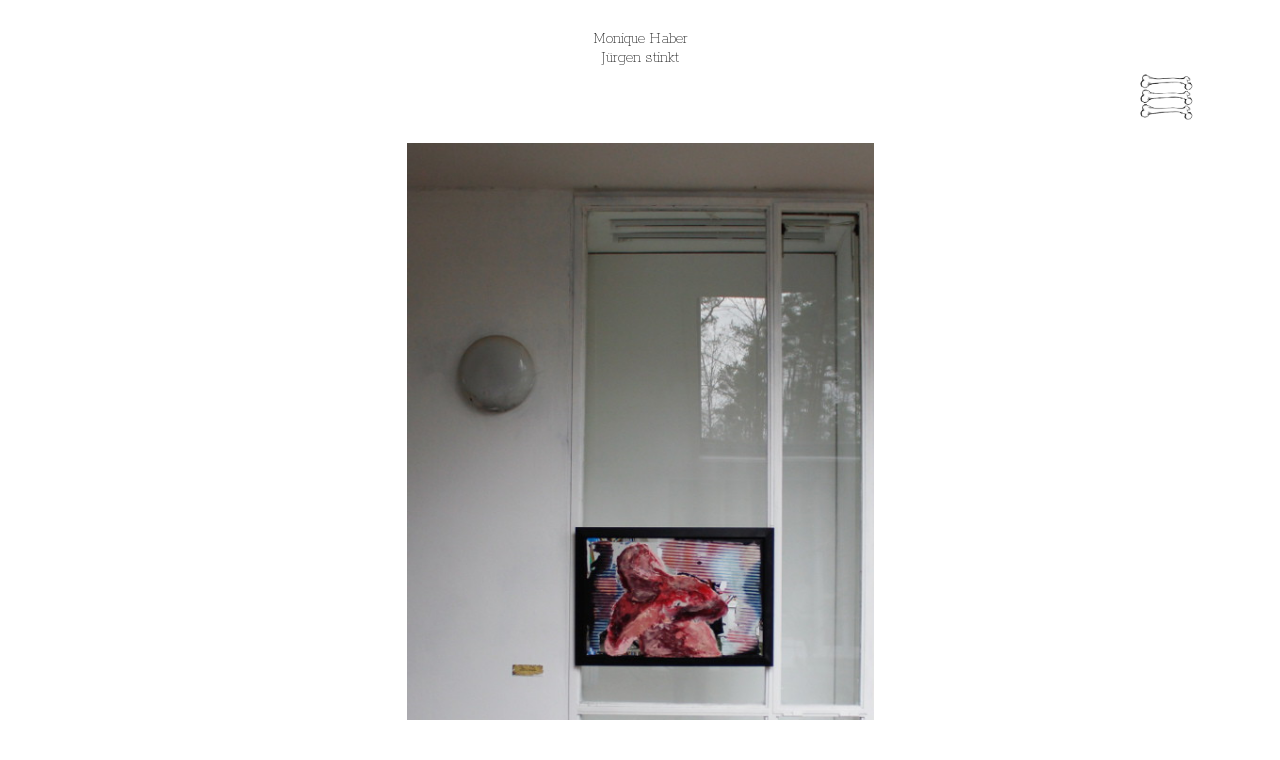

--- FILE ---
content_type: text/html; charset=UTF-8
request_url: http://galerieduglas.de/monique-haber-juergen-stinkt/
body_size: 16701
content:
<!doctype html>
<html class="no-js" lang="de-DE" > <!--<![endif]-->

	<head>
		<meta charset="UTF-8"/>
		<meta name="viewport" content="width=device-width, initial-scale=1.0">
		<link rel="profile" href="http://gmpg.org/xfn/11"/>
		<link rel="pingback" href="http://galerieduglas.de/xmlrpc.php"/>
		<title>Monique Haber Jürgen stinkt &#8211; Klasse Hakimi &#8211; AdBK Nürnberg</title>
<meta name='robots' content='max-image-preview:large' />
<link rel='dns-prefetch' href='//s.w.org' />
<link rel="alternate" type="application/rss+xml" title="Klasse Hakimi - AdBK Nürnberg &raquo; Feed" href="http://galerieduglas.de/feed/" />
<link rel="alternate" type="application/rss+xml" title="Klasse Hakimi - AdBK Nürnberg &raquo; Kommentar-Feed" href="http://galerieduglas.de/comments/feed/" />
		<script>
			window._wpemojiSettings = {"baseUrl":"https:\/\/s.w.org\/images\/core\/emoji\/13.1.0\/72x72\/","ext":".png","svgUrl":"https:\/\/s.w.org\/images\/core\/emoji\/13.1.0\/svg\/","svgExt":".svg","source":{"concatemoji":"http:\/\/galerieduglas.de\/wp-includes\/js\/wp-emoji-release.min.js?ver=5.8.2"}};
			!function(e,a,t){var n,r,o,i=a.createElement("canvas"),p=i.getContext&&i.getContext("2d");function s(e,t){var a=String.fromCharCode;p.clearRect(0,0,i.width,i.height),p.fillText(a.apply(this,e),0,0);e=i.toDataURL();return p.clearRect(0,0,i.width,i.height),p.fillText(a.apply(this,t),0,0),e===i.toDataURL()}function c(e){var t=a.createElement("script");t.src=e,t.defer=t.type="text/javascript",a.getElementsByTagName("head")[0].appendChild(t)}for(o=Array("flag","emoji"),t.supports={everything:!0,everythingExceptFlag:!0},r=0;r<o.length;r++)t.supports[o[r]]=function(e){if(!p||!p.fillText)return!1;switch(p.textBaseline="top",p.font="600 32px Arial",e){case"flag":return s([127987,65039,8205,9895,65039],[127987,65039,8203,9895,65039])?!1:!s([55356,56826,55356,56819],[55356,56826,8203,55356,56819])&&!s([55356,57332,56128,56423,56128,56418,56128,56421,56128,56430,56128,56423,56128,56447],[55356,57332,8203,56128,56423,8203,56128,56418,8203,56128,56421,8203,56128,56430,8203,56128,56423,8203,56128,56447]);case"emoji":return!s([10084,65039,8205,55357,56613],[10084,65039,8203,55357,56613])}return!1}(o[r]),t.supports.everything=t.supports.everything&&t.supports[o[r]],"flag"!==o[r]&&(t.supports.everythingExceptFlag=t.supports.everythingExceptFlag&&t.supports[o[r]]);t.supports.everythingExceptFlag=t.supports.everythingExceptFlag&&!t.supports.flag,t.DOMReady=!1,t.readyCallback=function(){t.DOMReady=!0},t.supports.everything||(n=function(){t.readyCallback()},a.addEventListener?(a.addEventListener("DOMContentLoaded",n,!1),e.addEventListener("load",n,!1)):(e.attachEvent("onload",n),a.attachEvent("onreadystatechange",function(){"complete"===a.readyState&&t.readyCallback()})),(n=t.source||{}).concatemoji?c(n.concatemoji):n.wpemoji&&n.twemoji&&(c(n.twemoji),c(n.wpemoji)))}(window,document,window._wpemojiSettings);
		</script>
		<style>
img.wp-smiley,
img.emoji {
	display: inline !important;
	border: none !important;
	box-shadow: none !important;
	height: 1em !important;
	width: 1em !important;
	margin: 0 .07em !important;
	vertical-align: -0.1em !important;
	background: none !important;
	padding: 0 !important;
}
</style>
	<style type="text/css">
.hasCountdown{text-shadow:transparent 0 1px 1px;overflow:hidden;padding:5px}
.countdown_rtl{direction:rtl}
.countdown_holding span{background-color:#ccc}
.countdown_row{clear:both;width:100%;text-align:center}
.countdown_show1 .countdown_section{width:98%}
.countdown_show2 .countdown_section{width:48%}
.countdown_show3 .countdown_section{width:32.5%}
.countdown_show4 .countdown_section{width:24.5%}
.countdown_show5 .countdown_section{width:19.5%}
.countdown_show6 .countdown_section{width:16.25%}
.countdown_show7 .countdown_section{width:14%}
.countdown_section{display:block;float:left;font-size:75%;text-align:center;margin:3px 0}
.countdown_amount{font-size:200%}
.countdown_descr{display:block;width:100%}
a.countdown_infolink{display:block;border-radius:10px;width:14px;height:13px;float:right;font-size:9px;line-height:13px;font-weight:700;text-align:center;position:relative;top:-15px;border:1px solid}
#countdown-preview{padding:10px}
</style>
<link rel='stylesheet' id='wp-block-library-css'  href='http://galerieduglas.de/wp-includes/css/dist/block-library/style.min.css?ver=5.8.2' media='all' />
<style id='wp-block-library-theme-inline-css'>
#start-resizable-editor-section{display:none}.wp-block-audio figcaption{color:#555;font-size:13px;text-align:center}.is-dark-theme .wp-block-audio figcaption{color:hsla(0,0%,100%,.65)}.wp-block-code{font-family:Menlo,Consolas,monaco,monospace;color:#1e1e1e;padding:.8em 1em;border:1px solid #ddd;border-radius:4px}.wp-block-embed figcaption{color:#555;font-size:13px;text-align:center}.is-dark-theme .wp-block-embed figcaption{color:hsla(0,0%,100%,.65)}.blocks-gallery-caption{color:#555;font-size:13px;text-align:center}.is-dark-theme .blocks-gallery-caption{color:hsla(0,0%,100%,.65)}.wp-block-image figcaption{color:#555;font-size:13px;text-align:center}.is-dark-theme .wp-block-image figcaption{color:hsla(0,0%,100%,.65)}.wp-block-pullquote{border-top:4px solid;border-bottom:4px solid;margin-bottom:1.75em;color:currentColor}.wp-block-pullquote__citation,.wp-block-pullquote cite,.wp-block-pullquote footer{color:currentColor;text-transform:uppercase;font-size:.8125em;font-style:normal}.wp-block-quote{border-left:.25em solid;margin:0 0 1.75em;padding-left:1em}.wp-block-quote cite,.wp-block-quote footer{color:currentColor;font-size:.8125em;position:relative;font-style:normal}.wp-block-quote.has-text-align-right{border-left:none;border-right:.25em solid;padding-left:0;padding-right:1em}.wp-block-quote.has-text-align-center{border:none;padding-left:0}.wp-block-quote.is-large,.wp-block-quote.is-style-large{border:none}.wp-block-search .wp-block-search__label{font-weight:700}.wp-block-group.has-background{padding:1.25em 2.375em;margin-top:0;margin-bottom:0}.wp-block-separator{border:none;border-bottom:2px solid;margin-left:auto;margin-right:auto;opacity:.4}.wp-block-separator:not(.is-style-wide):not(.is-style-dots){width:100px}.wp-block-separator.has-background:not(.is-style-dots){border-bottom:none;height:1px}.wp-block-separator.has-background:not(.is-style-wide):not(.is-style-dots){height:2px}.wp-block-table thead{border-bottom:3px solid}.wp-block-table tfoot{border-top:3px solid}.wp-block-table td,.wp-block-table th{padding:.5em;border:1px solid;word-break:normal}.wp-block-table figcaption{color:#555;font-size:13px;text-align:center}.is-dark-theme .wp-block-table figcaption{color:hsla(0,0%,100%,.65)}.wp-block-video figcaption{color:#555;font-size:13px;text-align:center}.is-dark-theme .wp-block-video figcaption{color:hsla(0,0%,100%,.65)}.wp-block-template-part.has-background{padding:1.25em 2.375em;margin-top:0;margin-bottom:0}#end-resizable-editor-section{display:none}
</style>
<style id='responsive-menu-inline-css'>
/** This file is major component of this plugin so please don't try to edit here. */
#rmp_menu_trigger-3618 {
  width: 100px;
  height: 100px;
  position: fixed;
  top: 50px;
  border-radius: 5px;
  display: none;
  text-decoration: none;
  right: 5%;
  background: transparent;
  transition: transform 0.5s, background-color 0.5s; }
  #rmp_menu_trigger-3618 .rmp-trigger-box {
    width: 25px;
    color: #ffffff; }
  #rmp_menu_trigger-3618 .rmp-trigger-icon-active, #rmp_menu_trigger-3618 .rmp-trigger-text-open {
    display: none; }
  #rmp_menu_trigger-3618.is-active .rmp-trigger-icon-active, #rmp_menu_trigger-3618.is-active .rmp-trigger-text-open {
    display: inline; }
  #rmp_menu_trigger-3618.is-active .rmp-trigger-icon-inactive, #rmp_menu_trigger-3618.is-active .rmp-trigger-text {
    display: none; }
  #rmp_menu_trigger-3618 .rmp-trigger-label {
    color: #ffffff;
    pointer-events: none;
    line-height: 13px;
    font-family: inherit;
    font-size: 14px;
    display: inline;
    text-transform: inherit; }
    #rmp_menu_trigger-3618 .rmp-trigger-label.rmp-trigger-label-top {
      display: block;
      margin-bottom: 12px; }
    #rmp_menu_trigger-3618 .rmp-trigger-label.rmp-trigger-label-bottom {
      display: block;
      margin-top: 12px; }
  #rmp_menu_trigger-3618 .responsive-menu-pro-inner {
    display: block; }
  #rmp_menu_trigger-3618 .responsive-menu-pro-inner, #rmp_menu_trigger-3618 .responsive-menu-pro-inner::before, #rmp_menu_trigger-3618 .responsive-menu-pro-inner::after {
    width: 25px;
    height: 3px;
    background-color: #ffffff;
    border-radius: 4px;
    position: absolute; }
  #rmp_menu_trigger-3618.is-active .responsive-menu-pro-inner, #rmp_menu_trigger-3618.is-active .responsive-menu-pro-inner::before, #rmp_menu_trigger-3618.is-active .responsive-menu-pro-inner::after {
    background-color: #ffffff; }
  #rmp_menu_trigger-3618:hover .responsive-menu-pro-inner, #rmp_menu_trigger-3618:hover .responsive-menu-pro-inner::before, #rmp_menu_trigger-3618:hover .responsive-menu-pro-inner::after {
    background-color: #ffffff; }

/* Hamburger menu styling */
@media screen and (max-width: 80000px) {
  #rmp_menu_trigger-3618 {
    display: block; }
  #rmp-container-3618 {
    position: fixed;
    top: 0;
    margin: 0;
    transition: transform 0.5s;
    overflow: auto;
    display: block;
    width: 50%;
    max-width: 800px;
    min-width: 300px;
    background-color: #ffffff;
    background-image: url('');
    height: 100%;
    left: 0;
    padding-top: 0px;
    padding-left: 0px;
    padding-bottom: 0px;
    padding-right: 0px; }
  #rmp-menu-wrap-3618 {
    padding-top: 0px;
    padding-left: 0px;
    padding-bottom: 0px;
    padding-right: 0px;
    background-color: #ffffff; }
    #rmp-menu-wrap-3618 .rmp-menu, #rmp-menu-wrap-3618 .rmp-submenu {
      width: 100%;
      box-sizing: border-box;
      margin: 0;
      padding: 0; }
    #rmp-menu-wrap-3618 .rmp-submenu-depth-1 .rmp-menu-item-link {
      padding-left: 10%; }
    #rmp-menu-wrap-3618 .rmp-submenu-depth-2 .rmp-menu-item-link {
      padding-left: 15%; }
    #rmp-menu-wrap-3618 .rmp-submenu-depth-3 .rmp-menu-item-link {
      padding-left: 20%; }
    #rmp-menu-wrap-3618 .rmp-submenu-depth-4 .rmp-menu-item-link {
      padding-left: 25%; }
    #rmp-menu-wrap-3618 .rmp-submenu.rmp-submenu-open {
      display: block; }
    #rmp-menu-wrap-3618 .rmp-menu-item {
      width: 100%;
      list-style: none;
      margin: 0; }
    #rmp-menu-wrap-3618 .rmp-menu-item-link {
      height: 34px;
      line-height: 35px;
      font-size: 30px;
      border-bottom: 0px solid #ffffff;
      font-family: Bangers;
      color: #000000;
      text-align: left;
      background-color: #ffffff;
      font-weight: normal;
      letter-spacing: 0px;
      display: block;
      width: 100%;
      text-decoration: none;
      position: relative;
      overflow: hidden;
      transition: background-color 0.5s, border-color 0.5s, 0.5s;
      padding: 0 5%;
      padding-left: 50px; }
      #rmp-menu-wrap-3618 .rmp-menu-item-link:after, #rmp-menu-wrap-3618 .rmp-menu-item-link:before {
        display: none; }
      #rmp-menu-wrap-3618 .rmp-menu-item-link:hover {
        color: #ffffff;
        border-color: #ffffff;
        background-color: #ffffff; }
      #rmp-menu-wrap-3618 .rmp-menu-item-link:focus {
        outline: none;
        border-color: unset;
        box-shadow: unset; }
      #rmp-menu-wrap-3618 .rmp-menu-item-link .rmp-font-icon {
        height: 34px;
        line-height: 35px;
        margin-right: 10px;
        font-size: 30px; }
    #rmp-menu-wrap-3618 .rmp-menu-current-item .rmp-menu-item-link {
      color: #000000;
      border-color: #ffffff;
      background-color: #ffffff; }
      #rmp-menu-wrap-3618 .rmp-menu-current-item .rmp-menu-item-link:hover {
        color: #000000;
        border-color: #ffffff;
        background-color: #ffffff; }
    #rmp-menu-wrap-3618 .rmp-menu-subarrow {
      position: absolute;
      top: 0;
      bottom: 0;
      text-align: center;
      overflow: hidden;
      background-size: cover;
      overflow: hidden;
      left: 0;
      border-right-style: solid;
      border-right-color: #212121;
      border-right-width: 1px;
      height: 33px;
      width: 40px;
      color: #000000;
      background-color: #ffffff; }
      #rmp-menu-wrap-3618 .rmp-menu-subarrow:hover {
        color: #000000;
        border-color: #3f3f3f;
        background-color: #ffffff; }
      #rmp-menu-wrap-3618 .rmp-menu-subarrow .rmp-font-icon {
        margin-right: unset; }
      #rmp-menu-wrap-3618 .rmp-menu-subarrow * {
        vertical-align: middle;
        line-height: 33px; }
    #rmp-menu-wrap-3618 .rmp-menu-subarrow-active {
      display: block;
      background-size: cover;
      color: #000000;
      border-color: #212121;
      background-color: #ffffff; }
      #rmp-menu-wrap-3618 .rmp-menu-subarrow-active:hover {
        color: #000000;
        border-color: #3f3f3f;
        background-color: #ffffff; }
    #rmp-menu-wrap-3618 .rmp-submenu {
      display: none; }
      #rmp-menu-wrap-3618 .rmp-submenu .rmp-menu-item-link {
        height: px;
        line-height: 35px;
        letter-spacing: 0px;
        font-size: 16px;
        border-bottom: 0px solid #ffffff;
        font-family: Rokkitt;
        color: #000000;
        text-align: left;
        background-color: #ffffff; }
        #rmp-menu-wrap-3618 .rmp-submenu .rmp-menu-item-link:hover {
          color: #000000;
          border-color: #ffffff;
          background-color: #ffffff; }
      #rmp-menu-wrap-3618 .rmp-submenu .rmp-menu-current-item .rmp-menu-item-link {
        color: #000000;
        border-color: #ffffff;
        background-color: #ffffff; }
        #rmp-menu-wrap-3618 .rmp-submenu .rmp-menu-current-item .rmp-menu-item-link:hover {
          color: #000000;
          border-color: #ffffff;
          background-color: #ffffff; }
      #rmp-menu-wrap-3618 .rmp-submenu .rmp-menu-subarrow {
        right: 0;
        border-right: unset;
        border-left-style: solid;
        border-left-color: #1d4354;
        border-left-width: 0px;
        height: 39px;
        line-height: 39px;
        width: 40px;
        color: #fff;
        background-color: ""; }
        #rmp-menu-wrap-3618 .rmp-submenu .rmp-menu-subarrow:hover {
          color: #fff;
          border-color: #3f3f3f;
          background-color: ""; }
      #rmp-menu-wrap-3618 .rmp-submenu .rmp-menu-subarrow-active {
        color: #fff;
        border-color: #1d4354;
        background-color: ""; }
        #rmp-menu-wrap-3618 .rmp-submenu .rmp-menu-subarrow-active:hover {
          color: #fff;
          border-color: #3f3f3f;
          background-color: ""; }
    #rmp-menu-wrap-3618 .rmp-menu-item-description {
      margin: 0;
      padding: 5px 5%;
      opacity: 0.8;
      color: #000000; }
  #rmp-search-box-3618 {
    display: block;
    padding-top: 0px;
    padding-left: 5%;
    padding-bottom: 0px;
    padding-right: 5%; }
    #rmp-search-box-3618 .rmp-search-form {
      margin: 0; }
    #rmp-search-box-3618 .rmp-search-box {
      background: #ffffff;
      border: 1px solid #ffffff;
      color: #333333;
      width: 100%;
      padding: 0 5%;
      border-radius: 30px;
      height: 45px;
      -webkit-appearance: none; }
      #rmp-search-box-3618 .rmp-search-box::placeholder {
        color: #ffffff; }
      #rmp-search-box-3618 .rmp-search-box:focus {
        background-color: #ffffff;
        outline: 2px solid #ffffff;
        color: #333333;
        /** Menu Title Style */ }
  #rmp-menu-title-3618 {
    background-color: #ffffff;
    color: #000000;
    text-align: left;
    font-size: 25px;
    padding-top: 5%;
    padding-left: 8%;
    padding-bottom: 10%;
    padding-right: 10%;
    font-family: Bangers;
    font-weight: 400;
    transition: background-color 0.5s, border-color 0.5s, color 0.5s; }
    #rmp-menu-title-3618:hover {
      background-color: #ffffff;
      color: #000000; }
    #rmp-menu-title-3618 > a {
      color: #000000;
      width: 100%;
      background-color: unset;
      text-decoration: none; }
      #rmp-menu-title-3618 > a:hover {
        color: #000000; }
    #rmp-menu-title-3618 .rmp-font-icon {
      font-size: 25px; }
    #rmp-menu-title-3618 .rmp-menu-title-image {
      /** Menu Additional Content Style */ }
  #rmp-menu-additional-content-3618 {
    padding-top: 0px;
    padding-left: 5%;
    padding-bottom: 0px;
    padding-right: 5%;
    color: #000000;
    text-align: center;
    font-size: 16px; } }
/**
 This file contents common styling of menus.
 */
.rmp-container {
  display: none;
  visibility: visible;
  padding: 0px 0px 0px 0px;
  z-index: 99998;
  transition: all 0.3s; }
  .rmp-container.rmp-fade-top, .rmp-container.rmp-fade-left, .rmp-container.rmp-fade-right, .rmp-container.rmp-fade-bottom {
    display: none; }
  .rmp-container.rmp-slide-left, .rmp-container.rmp-push-left {
    transform: translateX(-100%);
    -ms-transform: translateX(-100%);
    -webkit-transform: translateX(-100%);
    -moz-transform: translateX(-100%); }
  .rmp-container.rmp-slide-left.rmp-menu-open, .rmp-container.rmp-push-left.rmp-menu-open {
    transform: translateX(0);
    -ms-transform: translateX(0);
    -webkit-transform: translateX(0);
    -moz-transform: translateX(0); }
  .rmp-container.rmp-slide-right, .rmp-container.rmp-push-right {
    transform: translateX(100%);
    -ms-transform: translateX(100%);
    -webkit-transform: translateX(100%);
    -moz-transform: translateX(100%); }
  .rmp-container.rmp-slide-right.rmp-menu-open, .rmp-container.rmp-push-right.rmp-menu-open {
    transform: translateX(0);
    -ms-transform: translateX(0);
    -webkit-transform: translateX(0);
    -moz-transform: translateX(0); }
  .rmp-container.rmp-slide-top, .rmp-container.rmp-push-top {
    transform: translateY(-100%);
    -ms-transform: translateY(-100%);
    -webkit-transform: translateY(-100%);
    -moz-transform: translateY(-100%); }
  .rmp-container.rmp-slide-top.rmp-menu-open, .rmp-container.rmp-push-top.rmp-menu-open {
    transform: translateY(0);
    -ms-transform: translateY(0);
    -webkit-transform: translateY(0);
    -moz-transform: translateY(0); }
  .rmp-container.rmp-slide-bottom, .rmp-container.rmp-push-bottom {
    transform: translateY(100%);
    -ms-transform: translateY(100%);
    -webkit-transform: translateY(100%);
    -moz-transform: translateY(100%); }
  .rmp-container.rmp-slide-bottom.rmp-menu-open, .rmp-container.rmp-push-bottom.rmp-menu-open {
    transform: translateX(0);
    -ms-transform: translateX(0);
    -webkit-transform: translateX(0);
    -moz-transform: translateX(0);
    /** Scrolling bar in menu setting box **/ }
  .rmp-container::-webkit-scrollbar {
    width: 0px; }
  .rmp-container ::-webkit-scrollbar-track {
    box-shadow: inset 0 0 5px transparent; }
  .rmp-container ::-webkit-scrollbar-thumb {
    background: transparent; }
  .rmp-container ::-webkit-scrollbar-thumb:hover {
    background: transparent; }
  .rmp-container .rmp-menu-wrap .rmp-menu {
    transition: none;
    border-radius: 0;
    box-shadow: none;
    background: none;
    border: 0;
    bottom: auto;
    box-sizing: border-box;
    clip: auto;
    color: #666;
    display: block;
    float: none;
    font-family: inherit;
    font-size: 14px;
    height: auto;
    left: auto;
    line-height: 1.7;
    list-style-type: none;
    margin: 0;
    min-height: auto;
    max-height: none;
    opacity: 1;
    outline: none;
    overflow: visible;
    padding: 0;
    position: relative;
    pointer-events: auto;
    right: auto;
    text-align: left;
    text-decoration: none;
    text-indent: 0;
    text-transform: none;
    transform: none;
    top: auto;
    visibility: inherit;
    width: auto;
    word-wrap: break-word;
    white-space: normal; }
  .rmp-container .rmp-menu-additional-content {
    display: block;
    word-break: break-word; }
  .rmp-container .rmp-menu-title {
    display: flex;
    flex-direction: column; }
    .rmp-container .rmp-menu-title .rmp-menu-title-image {
      max-width: 100%;
      margin-bottom: 15px;
      display: block;
      margin: auto;
      margin-bottom: 15px; }

button.rmp_menu_trigger {
  z-index: 999999;
  overflow: hidden;
  outline: none;
  border: 0;
  display: none;
  margin: 0;
  transition: transform 0.5s, background-color 0.5s;
  padding: 0; }
  button.rmp_menu_trigger .responsive-menu-pro-inner::before, button.rmp_menu_trigger .responsive-menu-pro-inner::after {
    content: "";
    display: block; }
  button.rmp_menu_trigger .responsive-menu-pro-inner::before {
    top: 10px; }
  button.rmp_menu_trigger .responsive-menu-pro-inner::after {
    bottom: 10px; }
  button.rmp_menu_trigger .rmp-trigger-box {
    width: 40px;
    display: inline-block;
    position: relative;
    pointer-events: none;
    vertical-align: super; }

/*  Menu Trigger Boring Animation */
.rmp-menu-trigger-boring .responsive-menu-pro-inner {
  transition-property: none; }
  .rmp-menu-trigger-boring .responsive-menu-pro-inner::after, .rmp-menu-trigger-boring .responsive-menu-pro-inner::before {
    transition-property: none; }
.rmp-menu-trigger-boring.is-active .responsive-menu-pro-inner {
  transform: rotate(45deg); }
  .rmp-menu-trigger-boring.is-active .responsive-menu-pro-inner:before {
    top: 0;
    opacity: 0; }
  .rmp-menu-trigger-boring.is-active .responsive-menu-pro-inner:after {
    bottom: 0;
    transform: rotate(-90deg); }

</style>
<link rel='stylesheet' id='dashicons-css'  href='http://galerieduglas.de/wp-includes/css/dashicons.min.css?ver=5.8.2' media='all' />
<link rel='stylesheet' id='parent-style-css'  href='http://galerieduglas.de/wp-content/themes/responsive/style.css?ver=5.8.2' media='all' />
<link rel='stylesheet' id='responsive-style-css'  href='http://galerieduglas.de/wp-content/themes/responsive/core/css/style.min.css?ver=4.7.1' media='all' />
<style id='responsive-style-inline-css'>
:root .has-button-color-color { color: #0066CC; }:root .has-button-color-background-color { background-color: #0066CC; }:root .has-button-hover-color-color { color: #10659C; }:root .has-button-hover-color-background-color { background-color: #10659C; }:root .has-button-hover-text-color-color { color: #FFFFFF; }:root .has-button-hover-text-color-background-color { background-color: #FFFFFF; }:root .has-button-text-color-color { color: #FFFFFF; }:root .has-button-text-color-background-color { background-color: #FFFFFF; }:root .has-responsive-container-background-color-color { color: #000000; }:root .has-responsive-container-background-color-background-color { background-color: #000000; }:root .has-responsive-main-container-background-color-color { color: #ffffff; }:root .has-responsive-main-container-background-color-background-color { background-color: #ffffff; }
 .container, [class*='__inner-container'], .site-header-full-width-main-navigation.site-mobile-header-layout-vertical:not(.responsive-site-full-width) .main-navigation-wrapper{max-width:1140px}.page.front-page.responsive-site-style-content-boxed .custom-home-widget-section.home-widgets, .blog.front-page.responsive-site-style-content-boxed .custom-home-widget-section.home-widgets, .responsive-site-style-content-boxed .custom-home-about-section, .responsive-site-style-content-boxed .custom-home-feature-section, .responsive-site-style-content-boxed .custom-home-team-section, .responsive-site-style-content-boxed .custom-home-testimonial-section, .responsive-site-style-content-boxed .custom-home-contact-section, .responsive-site-style-content-boxed .custom-home-widget-section, .responsive-site-style-content-boxed .custom-home-featured-area, .responsive-site-style-content-boxed .site-content-header, .responsive-site-style-content-boxed .content-area-wrapper, .responsive-site-style-content-boxed .site-content .hentry, .responsive-site-style-content-boxed .give-wrap .give_forms, .responsive-site-style-content-boxed .navigation, .responsive-site-style-content-boxed .comments-area, .responsive-site-style-content-boxed .comment-respond, .responsive-site-style-boxed .custom-home-about-section, .responsive-site-style-boxed .custom-home-feature-section, .responsive-site-style-boxed .custom-home-team-section, .responsive-site-style-boxed .custom-home-testimonial-section, .responsive-site-style-boxed .custom-home-contact-section, .responsive-site-style-boxed .custom-home-widget-section, .responsive-site-style-boxed .custom-home-featured-area, .responsive-site-style-boxed .site-content-header, .responsive-site-style-boxed .site-content .hentry, .responsive-site-style-boxed .give-wrap .give_forms, .responsive-site-style-boxed .navigation, .responsive-site-style-boxed .comments-area, .responsive-site-style-boxed .comment-respond, .responsive-site-style-boxed .comment-respond, .responsive-site-style-boxed aside#secondary .widget-wrapper, .responsive-site-style-boxed .site-content article.product{background-color:#ffffff;border-radius:0px}address, blockquote, pre, code, kbd, tt, var{background-color:#eaeaea}p, .entry-content p{margin-bottom:em}.responsive-site-style-content-boxed .hentry, .responsive-site-style-content-boxed .give-wrap .give_forms, .responsive-site-style-content-boxed .navigation, .responsive-site-style-content-boxed .comments-area, .responsive-site-style-content-boxed .comment-respond, .responsive-site-style-boxed .give-wrap .give_forms, .responsive-site-style-boxed .hentry, .responsive-site-style-boxed .navigation, .responsive-site-style-boxed .comments-area, .responsive-site-style-boxed .comment-respond, .page.front-page.responsive-site-style-flat .widget-wrapper, .blog.front-page.responsive-site-style-flat .widget-wrapper, .responsive-site-style-boxed .widget-wrapper, .responsive-site-style-boxed .site-content article.product{padding:30px}@media screen and ( max-width:992px ){.responsive-site-style-content-boxed .hentry, .responsive-site-style-content-boxed .give-wrap .give_forms, .responsive-site-style-content-boxed .navigation, .responsive-site-style-content-boxed .comments-area, .responsive-site-style-content-boxed .comment-respond, .responsive-site-style-boxed .hentry, .responsive-site-style-boxed .give-wrap .give_forms, .responsive-site-style-boxed .navigation, .responsive-site-style-boxed .comments-area, .responsive-site-style-boxed .comment-respond, .page.front-page.responsive-site-style-flat .widget-wrapper, .blog.front-page.responsive-site-style-flat .widget-wrapper, .responsive-site-style-boxed .widget-wrapper, .responsive-site-style-boxed .site-content article.product, .page-template-gutenberg-fullwidth.responsive-site-style-content-boxed .hentry .post-entry > div:not(.wp-block-cover):not(.wp-block-coblocks-map), .page-template-gutenberg-fullwidth.responsive-site-style-boxed .hentry .post-entry > div:not(.wp-block-cover):not(.wp-block-coblocks-map){padding:30px}}@media screen and ( max-width:576px ){.responsive-site-style-content-boxed .give-wrap .give_forms, .responsive-site-style-content-boxed .hentry, .responsive-site-style-content-boxed .navigation, .responsive-site-style-content-boxed .comments-area, .responsive-site-style-content-boxed .comment-respond, .responsive-site-style-boxed .hentry, .responsive-site-style-boxed .give-wrap .give_forms, .responsive-site-style-boxed .navigation, .responsive-site-style-boxed .comments-area, .responsive-site-style-boxed .comment-respond, .page.front-page.responsive-site-style-flat .widget-wrapper, .blog.front-page.responsive-site-style-flat .widget-wrapper, .responsive-site-style-boxed .widget-wrapper, .responsive-site-style-boxed .site-content article.product, .page-template-gutenberg-fullwidth.responsive-site-style-content-boxed .hentry .post-entry > div:not(.wp-block-cover):not(.wp-block-coblocks-map), .page-template-gutenberg-fullwidth.responsive-site-style-boxed .hentry .post-entry > div:not(.wp-block-cover):not(.wp-block-coblocks-map){padding:30px}}body{color:#000000}.post-data *, .hentry .post-data a, .hentry .post-data, .post-meta *, .hentry .post-meta a{color:#999999}a{color:#0066CC}.entry-content .woocommerce a.remove:hover{color:#0066CC !important;border-color:#0066CC}a:hover{color:#dd3333}label{color:#333333}.responsive-block-editor-addons-button__wrapper > .not-inherited-from-theme, .responsive-block-editor-addons-button__wrapper > .inherited-from-theme{color:#ffffff}.responsive-block-editor-addons-button__wrapper:hover > .not-inherited-from-theme, .responsive-block-editor-addons-button__wrapper:hover > .inherited-from-theme{color:#ffffff}.page.front-page .button, .blog.front-page .button, .read-more-button .hentry .read-more .more-link, input[type=button], input[type=submit], button, .button, .wp-block-button__link, body div.wpforms-container-full .wpforms-form input[type=submit], body div.wpforms-container-full .wpforms-form button[type=submit], body div.wpforms-container-full .wpforms-form .wpforms-page-button, .main-navigation .menu .res-button-menu .res-custom-button{background-color:#0066CC;border:0px solid #10659C;border-radius:0px;color:#ffffff;padding:10px}@media screen and ( max-width:992px ){.page.front-page .button, .blog.front-page .button, .read-more-button .hentry .read-more .more-link, input[type=button], .wp-block-button__link, input[type=submit], button, .button, body div.wpforms-container-full .wpforms-form input[type=submit], body div.wpforms-container-full .wpforms-form button[type=submit], body div.wpforms-container-full .wpforms-form .wpforms-page-button, .main-navigation .menu .res-button-menu .res-custom-button{padding:10px}}@media screen and ( max-width:576px ){.page.front-page .button, .blog.front-page .button, .read-more-button .hentry .read-more .more-link, input[type=button], .wp-block-button__link, input[type=submit], button, .button, body div.wpforms-container-full .wpforms-form input[type=submit], body div.wpforms-container-full .wpforms-form button[type=submit], body div.wpforms-container-full .wpforms-form .wpforms-page-button, .main-navigation .menu .res-button-menu .res-custom-button{padding:10px}}.page.front-page .button:focus, .blog.front-page .button:focus, .page.front-page .button:hover, .blog.front-page .button:hover, .wp-block-button__link.has-text-color.has-background:focus, .wp-block-button__link.has-text-color.has-background:hover, .wp-block-button__link.has-text-color:focus, .wp-block-button__link.has-text-color:hover, .wp-block-button__link.has-background:hover, .wp-block-button__link.has-background:focus, .main-navigation .menu .res-button-menu .res-custom-button:hover{color:#ffffff !important;background-color:#10659C !important}.wp-block-button__link:focus, .wp-block-button__link:hover, .read-more-button .hentry .read-more .more-link:hover, .read-more-button .hentry .read-more .more-link:focus, input[type=button]:hover, input[type=submit]:hover, input[type=button]:focus, input[type=submit]:focus, button:hover, button:focus, .button:hover, .button:focus, body div.wpforms-container-full .wpforms-form input[type=submit]:hover, body div.wpforms-container-full .wpforms-form input[type=submit]:focus, body div.wpforms-container-full .wpforms-form input[type=submit]:active, body div.wpforms-container-full .wpforms-form button[type=submit]:hover, body div.wpforms-container-full .wpforms-form button[type=submit]:focus, body div.wpforms-container-full .wpforms-form button[type=submit]:active, body div.wpforms-container-full .wpforms-form .wpforms-page-button:hover, body div.wpforms-container-full .wpforms-form .wpforms-page-button:active, body div.wpforms-container-full .wpforms-form .wpforms-page-button:focus, .main-navigation .menu .res-button-menu .res-custom-button:hover{color:#ffffff;border:0px solid #0066CC;background-color:#10659C}select, textarea, input[type=tel], input[type=email], input[type=number], input[type=search], input[type=text], input[type=date], input[type=datetime], input[type=datetime-local], input[type=month], input[type=password], input[type=range], input[type=time], input[type=url], input[type=week], body div.wpforms-container-full .wpforms-form input[type=date], body div.wpforms-container-full .wpforms-form input[type=datetime], body div.wpforms-container-full .wpforms-form input[type=datetime-local], body div.wpforms-container-full .wpforms-form input[type=email], body div.wpforms-container-full .wpforms-form input[type=month], body div.wpforms-container-full .wpforms-form input[type=number], body div.wpforms-container-full .wpforms-form input[type=password], body div.wpforms-container-full .wpforms-form input[type=range], body div.wpforms-container-full .wpforms-form input[type=search], body div.wpforms-container-full .wpforms-form input[type=tel], body div.wpforms-container-full .wpforms-form input[type=text], body div.wpforms-container-full .wpforms-form input[type=time], body div.wpforms-container-full .wpforms-form input[type=url], body div.wpforms-container-full .wpforms-form input[type=week], body div.wpforms-container-full .wpforms-form select, body div.wpforms-container-full .wpforms-form textarea{color:#333333;background-color:#ffffff;border:1px solid #cccccc;border-radius:0px;line-height:1.75;padding:3px;height:auto}.entry-content div.wpforms-container-full .wpforms-form select, body div.wpforms-container-full .wpforms-form select, select{background-image:linear-gradient(45deg, transparent 50%, #333333 50%), linear-gradient(135deg, #333333 50%, transparent 50%);background-position:calc(100% - 20px) calc(50% + 2px), calc(100% - 15px) calc(50% + 2px), calc(100% - .5em) .5em;background-size:5px 5px, 5px 5px, 1.5em 1.5em;background-repeat:no-repeat;-webkit-appearance:none;-moz-appearance:none}body div.wpforms-container-full .wpforms-form .wpforms-field input.wpforms-error, body div.wpforms-container-full .wpforms-form .wpforms-field input.user-invalid, body div.wpforms-container-full .wpforms-form .wpforms-field textarea.wpforms-error, body div.wpforms-container-full .wpforms-form .wpforms-field textarea.user-invalid, body div.wpforms-container-full .wpforms-form .wpforms-field select.wpforms-error, body div.wpforms-container-full .wpforms-form .wpforms-field select.user-invalid{border-width:1px}@media screen and ( max-width:992px ){select, textarea, input[type=tel], input[type=email], input[type=number], input[type=search], input[type=text], input[type=date], input[type=datetime], input[type=datetime-local], input[type=month], input[type=password], input[type=range], input[type=time], input[type=url], input[type=week], body div.wpforms-container-full .wpforms-form input[type=date], body div.wpforms-container-full .wpforms-form input[type=datetime], body div.wpforms-container-full .wpforms-form input[type=datetime-local], body div.wpforms-container-full .wpforms-form input[type=email], body div.wpforms-container-full .wpforms-form input[type=month], body div.wpforms-container-full .wpforms-form input[type=number], body div.wpforms-container-full .wpforms-form input[type=password], body div.wpforms-container-full .wpforms-form input[type=range], body div.wpforms-container-full .wpforms-form input[type=search], body div.wpforms-container-full .wpforms-form input[type=tel], body div.wpforms-container-full .wpforms-form input[type=text], body div.wpforms-container-full .wpforms-form input[type=time], body div.wpforms-container-full .wpforms-form input[type=url], body div.wpforms-container-full .wpforms-form input[type=week], body div.wpforms-container-full .wpforms-form select, body div.wpforms-container-full .wpforms-form textarea{padding:3px}}@media screen and ( max-width:576px ){select, textarea, input[type=tel], input[type=email], input[type=number], input[type=search], input[type=text], input[type=date], input[type=datetime], input[type=datetime-local], input[type=month], input[type=password], input[type=range], input[type=time], input[type=url], input[type=week], body div.wpforms-container-full .wpforms-form input[type=date], body div.wpforms-container-full .wpforms-form input[type=datetime], body div.wpforms-container-full .wpforms-form input[type=datetime-local], body div.wpforms-container-full .wpforms-form input[type=email], body div.wpforms-container-full .wpforms-form input[type=month], body div.wpforms-container-full .wpforms-form input[type=number], body div.wpforms-container-full .wpforms-form input[type=password], body div.wpforms-container-full .wpforms-form input[type=range], body div.wpforms-container-full .wpforms-form input[type=search], body div.wpforms-container-full .wpforms-form input[type=tel], body div.wpforms-container-full .wpforms-form input[type=text], body div.wpforms-container-full .wpforms-form input[type=time], body div.wpforms-container-full .wpforms-form input[type=url], body div.wpforms-container-full .wpforms-form input[type=week], body div.wpforms-container-full .wpforms-form select, body div.wpforms-container-full .wpforms-form textarea{padding:3px}}h1{color:#000000}h2{color:#000000}h3{color:#000000}h4{color:#000000}h5{color:#000000}h6{color:#000000}body.custom-background.responsive-site-contained, body.custom-background.responsive-site-full-width{background-position:left top}body.custom-background.responsive-site-contained, body.custom-background.responsive-site-full-width{background-attachment:fixed}body.custom-background.responsive-site-contained, body.custom-background.responsive-site-full-width{background-repeat:repeat}body.custom-background.responsive-site-contained, body.custom-background.responsive-site-full-width{background-size:cover}.widget-area .widget-title h4{color:#333333}.responsive-site-style-boxed aside#secondary .widget-wrapper{background-color:#ffffff}.widget-area{color:#333333}.widget-area .widget-wrapper a{color:#0066CC}.widget-area .widget-wrapper a:hover{color:#10659C}body:not(.res-transparent-header) .site-header{padding-top:0px;padding-bottom:0px}@media screen and (max-width:767px){body.site-header-layout-vertical.site-mobile-header-layout-horizontal:not(.res-transparent-header) .site-header .main-navigation{border-top:0}}body.res-transparent-header .site-header{padding-top:0px;padding-bototm:0px}@media screen and (max-width:767px){body.site-header-layout-vertical.site-mobile-header-layout-horizontal.res-transparent-header .site-header .main-navigation{border-top:0}}@media (min-width:767px){.main-navigation .menu-toggle{display:none}.site-branding{width:auto}.main-navigation .menu{display:block}.main-navigation .menu > li{border-bottom:none;float:left;margin-left:2px}.main-navigation .children, .main-navigation .sub-menu{background-color:#ffffff;box-shadow:0 0px 2px #cccccc;left:-9999em;margin-left:0;top:100%;position:absolute;width:240px;z-index:9999}.main-navigation .children > li.focus > .children, .main-navigation .children > li.focus > .sub-menu, .main-navigation .children > li:hover > .children, .main-navigation .children > li:hover > .sub-menu, .main-navigation .sub-menu > li.focus > .children, .main-navigation .sub-menu > li.focus > .sub-menu, .main-navigation .sub-menu > li:hover > .children, .main-navigation .sub-menu > li:hover > .sub-menu{left:100%;top:0}.main-navigation .children > li:first-child, .main-navigation .sub-menu > li:first-child{border-top:none}.main-navigation .children a, .main-navigation .sub-menu a{padding:15px 15px}.site-header-layout-horizontal.site-header-main-navigation-site-branding .main-navigation .menu > li{margin-left:0;margin-right:2px}.site-header-layout-vertical .site-header .row{flex-direction:column}.site-header-layout-vertical .main-navigation .menu > li{margin-left:0;margin-right:2px}.site-header-layout-vertical.site-header-alignment-center .main-navigation .menu{display:table;margin-left:auto;margin-right:auto;width:auto}.site-header-layout-vertical.site-header-alignment-center .main-navigation .menu > li{margin-left:1px;margin-right:1px}.site-header-layout-vertical.site-header-alignment-right .main-navigation .menu{display:table;margin-right:0;margin-left:auto}.site-header-layout-vertical.site-header-alignment-right .main-navigation .menu > li{margin-left:1px;margin-right:0}.site-header-layout-vertical.site-header-full-width-main-navigation .main-navigation{margin-left:calc( 50% - 50vw );margin-right:calc( 50% - 50vw );max-width:100vw;width:100vw}.site-header-layout-horizontal .site-header .row{flex-wrap:nowrap}.site-header-layout-vertical.site-header-alignment-center .site-branding{text-align:center}.site-header-layout-vertical.site-header-alignment-center .main-navigation .menu-toggle{text-align:center;margin:auto}.site-header-layout-vertical.site-header-alignment-right .site-branding{text-align:right}.site-header-layout-vertical.site-header-alignment-right .main-navigation .menu-toggle{text-align:right;float:right}.site-header-layout-horizontal.header-widget-position-with_logo .site-branding{padding-right:75px}.site-header-layout-vertical.site-header-alignment-center .site-branding{text-align:center}.site-header-layout-vertical.site-header-alignment-center .main-navigation .menu-toggle{text-align:center;margin:auto}.site-header-layout-vertical.site-header-alignment-center .main-navigation .menu > li{margin-left:1px;margin-right:1px}.site-header-layout-vertical.site-header-alignment-right .site-branding{text-align:right}.site-header-layout-vertical.site-header-alignment-right .main-navigation .menu-toggle{text-align:right;float:right}.site-header-layout-vertical.site-header-alignment-right .main-navigation .menu > li{margin-left:1px;margin-right:1px}.site-header-layout-vertical.site-header-site-branding-main-navigation.site-header-full-width-main-navigation .main-navigation{border-top:1px solid #eaeaea}.site-header-layout-vertical.site-header-site-branding-main-navigation.site-header-full-width-main-navigation .main-navigation div{border-bottom:0}.site-header-layout-vertical.site-header-main-navigation-site-branding.site-header-full-width-main-navigation .main-navigation{border-bottom:1px solid #eaeaea;border-top:0}.site-header-layout-vertical.site-header-main-navigation-site-branding.site-header-full-width-main-navigation .main-navigation div{border-bottom:0}.children .res-iconify.no-menu{transform:rotate( -139deg );right:0.5rem}.main-navigation .menu .sub-menu .res-iconify svg{transform:translate(0,-50%) rotate(270deg)}}@media screen and ( max-width:767px ){.site-mobile-header-layout-horizontal.site-header-main-navigation-site-branding .main-navigation .menu-toggle{bottom:28px}.site-mobile-header-layout-horizontal.site-header-site-branding-main-navigation .main-navigation .menu-toggle{top:28px}.site-mobile-header-layout-horizontal.header-widget-position-with_logo .site-branding{padding-right:75px}.site-mobile-header-layout-vertical.site-mobile-header-alignment-center .site-branding{text-align:center}.site-mobile-header-layout-vertical.site-mobile-header-alignment-center .main-navigation .menu-toggle{text-align:center;margin:auto}.site-mobile-header-layout-vertical.site-mobile-header-alignment-center .main-navigation .menu > li{margin-left:1px;margin-right:1px}.site-mobile-header-layout-vertical.site-mobile-header-alignment-right .site-branding{text-align:right}.site-mobile-header-layout-vertical.site-mobile-header-alignment-right .main-navigation .menu-toggle{text-align:right;float:right}.site-mobile-header-layout-vertical.site-mobile-header-alignment-right .main-navigation .menu > li{margin-left:1px;margin-right:1px}.site-mobile-header-layout-vertical.site-header-site-branding-main-navigation.site-header-full-width-main-navigation .main-navigation{border-top:1px solid #eaeaea}.site-mobile-header-layout-vertical.site-header-site-branding-main-navigation.site-header-full-width-main-navigation .main-navigation div{border-bottom:0}.site-mobile-header-layout-vertical.site-header-main-navigation-site-branding.site-header-full-width-main-navigation .main-navigation{border-bottom:1px solid #eaeaea;border-top:0}.site-mobile-header-layout-vertical.site-header-main-navigation-site-branding.site-header-full-width-main-navigation .main-navigation div{border-bottom:0}.main-navigation .children, .main-navigation .sub-menu{display:none}.res-iconify{top:0.3px}.main-navigation .res-iconify.no-menu{top:16.3px}}@media screen and ( max-width:576px ){.site-mobile-header-layout-horizontal.site-header-main-navigation-site-branding .main-navigation .menu-toggle{bottom:28px}.site-mobile-header-layout-horizontal.site-header-site-branding-main-navigation .main-navigation .menu-toggle{top:28px}.site-mobile-header-layout-horizontal.header-widget-position-with_logo .site-branding{padding-right:15px}}.site-title a{color:#333333}.site-title a:hover{color:#10659C}.site-description{color:#999999}.site-header{border-bottom-color:#eaeaea;background-color:#ffffff}.header-full-width.site-header-layout-vertical .main-navigation, .site-header-layout-vertical.site-header-full-width-main-navigation .main-navigation, .responsive-site-full-width.site-header-layout-vertical .main-navigation, .site-header-layout-vertical .main-navigation div, .site-header-layout-vertical.site-header-site-branding-main-navigation.last-item-spread-away .main-navigation .menu{background-color:#ffffff}.header-full-width.site-header-layout-vertical .main-navigation.toggled, .site-header-layout-vertical.site-header-full-width-main-navigation .main-navigation.toggled, .responsive-site-full-width.site-header-layout-vertical .main-navigation.toggled, .site-header-layout-vertical .main-navigation.toggled div, .main-navigation.toggled{background-color:#ffffff}@media ( max-width:767px ){.site-mobile-header-layout-vertical .main-navigation{background-color:#ffffff}.site-mobile-header-layout-vertical .main-navigation.toggled{background-color:#ffffff}.site-mobile-header-layout-vertical.site-header-site-branding-main-navigation:not(.site-header-full-width-main-navigation) .main-navigation{border-top:1px solid #eaeaea}.site-mobile-header-layout-vertical.site-header-main-navigation-site-branding:not(.site-header-full-width-main-navigation) .main-navigation{border-bottom:1px solid #eaeaea}}@media ( min-width:767px ){.header-full-width.site-header-layout-vertical.site-header-site-branding-main-navigation .main-navigation, .responsive-site-full-width.site-header-layout-vertical.site-header-site-branding-main-navigation .main-navigation, .site-header-layout-vertical.site-header-site-branding-main-navigation:not(.site-header-full-width-main-navigation):not(.responsive-site-full-width):not(.header-full-width) .main-navigation > div{border-top:1px solid #eaeaea}.header-full-width.site-header-layout-vertical.site-header-main-navigation-site-branding .main-navigation, .responsive-site-full-width.site-header-layout-vertical.site-header-main-navigation-site-branding .main-navigation, .site-header-layout-vertical.site-header-main-navigation-site-branding:not(.site-header-full-width-main-navigation):not(.responsive-site-full-width):not(.header-full-width) .main-navigation > div{border-bottom:1px solid #eaeaea}}.site-header-layout-vertical.site-header-full-width-main-navigation.site-header-site-branding-main-navigation .main-navigation{border-top:1px solid #eaeaea}.site-header-layout-vertical.site-header-full-width-main-navigation.site-header-main-navigation-site-branding .main-navigation{border-bottom:1px solid #eaeaea}.main-navigation .menu > li > a{color:#333333}.main-navigation .res-iconify svg{stroke:#333333}.main-navigation .menu > li.current_page_item > a, .main-navigation .menu > li.current-menu-item > a{color:;background-color:#ffffff}.main-navigation .menu > li.current-menu-item > .res-iconify{color:}.main-navigation .menu > li.current-menu-item > a > .res-iconify svg{stroke:}.main-navigation .menu li > a:hover{color:#10659C;background-color:#ffffff}.main-navigation .menu li:hover .res-iconify svg:hover, .main-navigation .menu > li:hover > a:not(.sub-menu) > .res-iconify svg{stroke:#10659C}.main-navigation .children, .main-navigation .sub-menu{background-color:#ffffff}.main-navigation .children li a, .main-navigation .sub-menu li a{color:#333333}.main-navigation .sub-menu li .res-iconify svg{stroke:#333333}.main-navigation .menu .sub-menu .current_page_item > a, .main-navigation .menu .sub-menu .current-menu-item > a, .main-navigation .menu .children li.current_page_item a{color:;background-color:#ffffff}.main-navigation .menu .children li.current_page_item .res-iconify svg{stroke:}.main-navigation .children li a:hover, .main-navigation .sub-menu li a:hover, .main-navigation .menu .sub-menu .current_page_item > a:hover, .main-navigation .menu .sub-menu .current-menu-item > a:hover{color:#10659C;background-color:#ffffff}.main-navigation .menu .sub-menu li:hover > .res-iconify svg, .main-navigation .menu .sub-menu li:hover > a > .res-iconify svg{stroke:#10659C}.main-navigation .menu-toggle{background-color:transparent;color:#333333}.site-header{border-bottom-width:0px;border-bottom-style:solid}.main-navigation .children, .main-navigation .sub-menu{border-top-width:0px;border-bottom-width:0px;border-left-width:0px;border-right-width:0px;border-color:;border-style:solid}@media screen and ( max-width:992px ){.main-navigation .children, .main-navigation .sub-menu{border-top-width:0px;border-bottom-width:0px;border-left-width:0px;border-right-width:0px;border-color:;border-style:solid}}@media screen and ( max-width:576px ){.main-navigation .children, .main-navigation .sub-menu{border-top-width:0px;border-bottom-width:0px;border-left-width:0px;border-right-width:0px;border-color:;border-style:solid}}.site-branding-wrapper{padding:28px 0px 28px 0px}@media screen and ( max-width:992px ){.site-branding-wrapper{padding:28px 0px 28px 0px}}@media screen and ( max-width:576px ){.site-branding-wrapper{padding:28px 0px 28px 0px}}.res-transparent-header .site-content{padding:120px 0px 120px 0px}@media screen and ( max-width:992px ){.res-transparent-header .site-content{padding:28px 0px 28px 0px}}@media screen and ( max-width:576px ){.res-transparent-header .site-content{padding:28px 0px 28px 0px}}@media (max-width:767px){.main-navigation.toggled .menu{flex-direction:column}}.main-navigation .menu-toggle{width:49px}.hamburger-menu-label{font-size:20px}@media (max-width:767px){.main-navigation.toggled .menu-toggle{background-color:transparent;border:none;border-radius:0px}.main-navigation .menu-toggle{background-color:transparent;border:none;border-radius:0px}}.custom-logo-link{display:block}.site-content-header .page-header .page-title, .site-content-header .page-title{color:#333333}.site-content-header .page-header .page-description, .site-content-header .page-description{color:#333333}.site-content-header .breadcrumb-list, .site-content-header .breadcrumb-list a{color:#333333}.site-content-header{padding:30px}@media screen and ( max-width:768px ){.site-content-header{padding:30px}}@media screen and ( max-width:576px ){.site-content-header{padding:30px}}@media (min-width:992px){.search:not(.post-type-archive-product) .content-area, .archive:not(.post-type-archive-product):not(.post-type-archive-course) .content-area, .blog:not(.custom-home-page-active) .content-area{width:100%}.search:not(.post-type-archive-product) aside.widget-area, .archive:not(.post-type-archive-product) aside.widget-area, .blog:not(.custom-home-page-active) aside.widget-area{width:calc(100% - 100%)}}.search .site-content article.product .post-entry .thumbnail img, .search .hentry .thumbnail img, .archive .hentry .thumbnail img, .blog .hentry .thumbnail img{width:auto}.search .hentry .post-meta > span::after, .archive .hentry .post-meta > span::after, .blog .hentry .post-meta > span::after{content:'-'}@media (min-width:992px){.single:not(.single-product) .content-area{width:70%}.single:not(.single-product) aside.widget-area{width:calc(100% - 70%)}}.single .hentry .thumbnail img{width:auto}.single .hentry .post-meta > span::after{content:'-'}@media (min-width:992px){.page:not(.page-template-gutenberg-fullwidth):not(.page-template-full-width-page):not(.woocommerce-cart):not(.woocommerce-checkout):not(.front-page) .content-area{width:100%}.page aside.widget-area:not(.home-widgets){width:calc(100% - 100%)}}.page .hentry .thumbnail img{width:auto}.header-widgets{background-color:#ffffff;color:#333333;border-color:#eaeaea}.header-widgets h1, .header-widgets h2, .header-widgets h3, .header-widgets h4, .header-widgets h5, .header-widgets h6{color:#333333}.header-widgets .widget-title h4{color:#333333}.header-widgets a{color:#0066CC}.header-widgets a:focus, .header-widgets a:hover{color:#10659C}.footer-widgets{display:block;padding:20px 0px 20px 0px}@media screen and ( max-width:992px ){.footer-widgets{display:block;padding:20px 0px 20px 0px}}@media screen and ( max-width:576px ){.footer-widgets{display:block;padding:20px 0px 20px 0px}}.footer-bar{padding:20px 0px 20px 0px}@media screen and ( max-width:992px ){.footer-bar{padding:20px 0px 20px 0px}}@media screen and ( max-width:576px ){.footer-bar{padding:20px 0px 20px 0px}}.site-footer{color:#ffffff;background-color:#333333}.site-footer h1, .site-footer h2, .site-footer h3, .site-footer h4, .site-footer h5, .site-footer h6{color:#ffffff}.site-footer a{color:#eaeaea}.site-footer a:focus, .site-footer a:hover{color:#ffffff}.footer-bar{border-color:#aaaaaa;border-top-width:1px;border-top-style:solid}.footer-layouts.copyright{display:block}@media screen and ( max-width:992px ){.footer-layouts.copyright{display:block}}@media screen and ( max-width:576px ){.footer-layouts.copyright{display:block}}#scroll{border-radius:%}/* Typography CSS */body{font-weight:400;text-transform:inherit;font-size:16px;line-height:1.75;}h1,h2,h3,h4,h5,h6,.h1,.h2,.h3,.h4,.h5,.h6{text-transform:inherit;line-height:1.25;}h1{text-transform:inherit;font-size:33px;line-height:1.25;}h2{text-transform:inherit;font-size:26px;line-height:1.25;}h3{text-transform:inherit;font-size:20px;line-height:1.25;}h4{text-transform:inherit;font-size:16px;line-height:1.25;}h5{text-transform:inherit;font-size:13px;line-height:1.25;}h6{font-size:13px;line-height:1.25;}.hentry .post-data,.post-meta *{text-transform:uppercase;font-size:12px;line-height:1.75;}.course #commentform #submit, .course .submit, .course a.button, .course a.button:visited, .course a.comment-reply-link, .course button.button, .course input.button, .course input[type=submit], .course-container #commentform #submit, .course-container .submit, .course-container a.button, .course-container a.button:visited, .course-container a.comment-reply-link, .course-container button.button, .course-container input.button, .course-container input[type=submit], .lesson #commentform #submit, .lesson .submit, .lesson a.button, .lesson a.button:visited, .lesson a.comment-reply-link, .lesson button.button, .lesson input.button, .lesson input[type=submit], .quiz #commentform #submit, .quiz .submit, .quiz a.button, .quiz a.button:visited, .quiz a.comment-reply-link, .quiz button.button, .quiz input.button, .quiz input[type=submit], .page.front-page .button, .blog.front-page .button, .read-more-button .hentry .read-more .more-link, input[type=button], input[type=submit], button, .button, .wp-block-button__link, .entry-content div.wpforms-container-full .wpforms-form input[type=submit], body .entry-content div.wpforms-container-full .wpforms-form button[type=submit], .entry-content div.wpforms-container-full .wpforms-form .wpforms-page-button,.read-more-button .hentry .read-more .more-link,input[type=button],input[type=submit],button,.button,.wp-block-button__link,.entry-content div.wpforms-container-full .wpforms-form input[type=submit],.entry-content div.wpforms-container-full .wpforms-form button[type=submit],.entry-content div.wpforms-container-full .wpforms-form .wpforms-page-button,.page.woocommerce-cart .woocommerce a.button.alt,.page.woocommerce-cart .woocommerce a.button, .woocommerce-cart .woocommerce a.button.alt,.woocommerce-cart .woocommerce a.button,.woocommerce button.button,.wp-block-button__link{font-size:16px;line-height:1;}select,textarea,input[type=tel],input[type=email],input[type=number],input[type=search],input[type=text],input[type=date],input[type=datetime],input[type=datetime-local],input[type=month],input[type=password],input[type=range],input[type=time],input[type=url],input[type=week],.entry-content div.wpforms-container-full .wpforms-form input[type=date],.entry-content div.wpforms-container-full .wpforms-form input[type=datetime],.entry-content div.wpforms-container-full .wpforms-form input[type=datetime-local],.entry-content div.wpforms-container-full .wpforms-form input[type=email],.entry-content div.wpforms-container-full .wpforms-form input[type=month],.entry-content div.wpforms-container-full .wpforms-form input[type=number],.entry-content div.wpforms-container-full .wpforms-form input[type=password],.entry-content div.wpforms-container-full .wpforms-form input[type=range],.entry-content div.wpforms-container-full .wpforms-form input[type=search],.entry-content div.wpforms-container-full .wpforms-form input[type=tel],.entry-content div.wpforms-container-full .wpforms-form input[type=text],.entry-content div.wpforms-container-full .wpforms-form input[type=time],.entry-content div.wpforms-container-full .wpforms-form input[type=url],.entry-content div.wpforms-container-full .wpforms-form input[type=week],.entry-content div.wpforms-container-full .wpforms-form select,.entry-content div.wpforms-container-full .wpforms-form textarea{font-size:16px;line-height:1.75;}.site-title{font-size:20px;line-height:1;}.site-description{font-size:13px;line-height:1.25;}.header-widgets{font-size:13px;}.main-navigation a{font-weight:600;font-size:16px;line-height:1.75;}.site-content .widget-area:not(.home-widgets) .widget-wrapper{font-size:13px;}.site-content-header .page-header .page-title,.site-content-header .page-title{font-size:33px;line-height:1.75;}.site-content-header .page-header .page-description{font-size:16px;line-height:1.75;}.site-content-header .breadcrumb-list,.woocommerce .woocommerce-breadcrumb{font-size:13px;line-height:1.75;}.site-footer{font-size:13px;line-height:1.75;}
</style>
<link rel='stylesheet' id='icomoon-style-css'  href='http://galerieduglas.de/wp-content/themes/responsive/core/css/icomoon/style.min.css?ver=4.7.1' media='all' />
<script src='http://galerieduglas.de/wp-includes/js/jquery/jquery.min.js?ver=3.6.0' id='jquery-core-js'></script>
<script src='http://galerieduglas.de/wp-includes/js/jquery/jquery-migrate.min.js?ver=3.3.2' id='jquery-migrate-js'></script>
<script id='rmp_menu_scripts-js-extra'>
var rmp_menu = {"ajaxURL":"http:\/\/galerieduglas.de\/wp-admin\/admin-ajax.php","wp_nonce":"d3d45144ac","menu":[{"menu_theme":"Default","theme_type":"default","theme_location_menu":"0","submenu_submenu_arrow_width":"40","submenu_submenu_arrow_width_unit":"px","submenu_submenu_arrow_height":"39","submenu_submenu_arrow_height_unit":"px","submenu_arrow_position":"right","submenu_sub_arrow_background_colour":"","submenu_sub_arrow_background_hover_colour":"","submenu_sub_arrow_background_colour_active":"","submenu_sub_arrow_background_hover_colour_active":"","submenu_sub_arrow_border_width":"","submenu_sub_arrow_border_width_unit":"px","submenu_sub_arrow_border_colour":"#1d4354","submenu_sub_arrow_border_hover_colour":"#3f3f3f","submenu_sub_arrow_border_colour_active":"#1d4354","submenu_sub_arrow_border_hover_colour_active":"#3f3f3f","submenu_sub_arrow_shape_colour":"#fff","submenu_sub_arrow_shape_hover_colour":"#fff","submenu_sub_arrow_shape_colour_active":"#fff","submenu_sub_arrow_shape_hover_colour_active":"#fff","use_header_bar":"off","header_bar_items_order":{"logo":"off","title":"on","additional content":"off","menu":"on","search":"off"},"header_bar_title":"Responsive Menu","header_bar_html_content":"","header_bar_logo":"","header_bar_logo_link":"","header_bar_logo_width":"","header_bar_logo_width_unit":"%","header_bar_logo_height":"","header_bar_logo_height_unit":"px","header_bar_height":"80","header_bar_height_unit":"px","header_bar_padding":{"top":"0px","right":"5%","bottom":"0px","left":"5%"},"header_bar_font":"","header_bar_font_size":"14","header_bar_font_size_unit":"px","header_bar_text_color":"#ffffff","header_bar_background_color":"#1d4354","header_bar_breakpoint":"8000","header_bar_position_type":"fixed","header_bar_adjust_page":"on","header_bar_scroll_enable":"off","header_bar_scroll_background_color":"#36bdf6","mobile_breakpoint":"600","tablet_breakpoint":"80000","transition_speed":"0.5","sub_menu_speed":"0.2","show_menu_on_page_load":"off","menu_disable_scrolling":"off","menu_overlay":"off","menu_overlay_colour":"rgba(0,0,0,0.7)","desktop_menu_width":"","desktop_menu_width_unit":"%","desktop_menu_positioning":"absolute","desktop_menu_side":"left","desktop_menu_to_hide":"","use_current_theme_location":"off","mega_menu":{"225":"off","227":"off","229":"off","228":"off","226":"off"},"desktop_submenu_open_animation":"none","desktop_submenu_open_animation_speed":"100ms","desktop_submenu_open_on_click":"off","desktop_menu_hide_and_show":"off","menu_name":"Default Menu","menu_to_use":"main","different_menu_for_mobile":"off","menu_to_use_in_mobile":"main-menu","use_mobile_menu":"on","use_tablet_menu":"on","use_desktop_menu":"off","menu_display_on":"all-pages","menu_to_hide":"","submenu_descriptions_on":"off","custom_walker":"","menu_background_colour":"#ffffff","menu_depth":"5","smooth_scroll_on":"off","smooth_scroll_speed":"500","menu_font_icons":{"id":["225"],"icon":[""]},"menu_links_height":"34","menu_links_height_unit":"px","menu_links_line_height":"35","menu_links_line_height_unit":"px","menu_depth_0":"5","menu_depth_0_unit":"%","menu_font_size":"30","menu_font_size_unit":"px","menu_font":"Bangers","menu_font_weight":"normal","menu_text_alignment":"left","menu_text_letter_spacing":"","menu_word_wrap":"off","menu_link_colour":"#000000","menu_link_hover_colour":"#ffffff","menu_current_link_colour":"#000000","menu_current_link_hover_colour":"#000000","menu_item_background_colour":"#ffffff","menu_item_background_hover_colour":"#ffffff","menu_current_item_background_colour":"#ffffff","menu_current_item_background_hover_colour":"#ffffff","menu_border_width":"","menu_border_width_unit":"px","menu_item_border_colour":"#ffffff","menu_item_border_colour_hover":"#ffffff","menu_current_item_border_colour":"#ffffff","menu_current_item_border_hover_colour":"#ffffff","submenu_links_height":"35","submenu_links_height_unit":"px","submenu_links_line_height":"35","submenu_links_line_height_unit":"px","menu_depth_side":"left","menu_depth_1":"10","menu_depth_1_unit":"%","menu_depth_2":"15","menu_depth_2_unit":"%","menu_depth_3":"20","menu_depth_3_unit":"%","menu_depth_4":"25","menu_depth_4_unit":"%","submenu_item_background_colour":"#ffffff","submenu_item_background_hover_colour":"#ffffff","submenu_current_item_background_colour":"#ffffff","submenu_current_item_background_hover_colour":"#ffffff","submenu_border_width":"","submenu_border_width_unit":"px","submenu_item_border_colour":"#ffffff","submenu_item_border_colour_hover":"#ffffff","submenu_current_item_border_colour":"#ffffff","submenu_current_item_border_hover_colour":"#ffffff","submenu_font_size":"16","submenu_font_size_unit":"px","submenu_font":"Rokkitt","submenu_font_weight":"normal","submenu_text_letter_spacing":"","submenu_text_alignment":"left","submenu_link_colour":"#000000","submenu_link_hover_colour":"#000000","submenu_current_link_colour":"#000000","submenu_current_link_hover_colour":"#000000","inactive_arrow_shape":"\u25b8","active_arrow_shape":"\u25be","inactive_arrow_font_icon":"","active_arrow_font_icon":"","inactive_arrow_image":"","active_arrow_image":"","submenu_arrow_width":"40","submenu_arrow_width_unit":"px","submenu_arrow_height":"33","submenu_arrow_height_unit":"px","arrow_position":"left","menu_sub_arrow_shape_colour":"#000000","menu_sub_arrow_shape_hover_colour":"#000000","menu_sub_arrow_shape_colour_active":"#000000","menu_sub_arrow_shape_hover_colour_active":"#000000","menu_sub_arrow_border_width":"1","menu_sub_arrow_border_width_unit":"px","menu_sub_arrow_border_colour":"#212121","menu_sub_arrow_border_hover_colour":"#3f3f3f","menu_sub_arrow_border_colour_active":"#212121","menu_sub_arrow_border_hover_colour_active":"#3f3f3f","menu_sub_arrow_background_colour":"#ffffff","menu_sub_arrow_background_hover_colour":"#ffffff","menu_sub_arrow_background_colour_active":"#ffffff","menu_sub_arrow_background_hover_colour_active":"#ffffff","fade_submenus":"off","fade_submenus_side":"left","fade_submenus_delay":"100","fade_submenus_speed":"500","use_slide_effect":"off","slide_effect_back_to_text":"Back","accordion_animation":"off","auto_expand_all_submenus":"on","auto_expand_current_submenus":"off","menu_item_click_to_trigger_submenu":"off","button_width":"100","button_width_unit":"px","button_height":"100","button_height_unit":"px","button_background_colour":"#000000","button_background_colour_hover":"#000000","button_background_colour_active":"#000000","toggle_button_border_radius":"5","button_transparent_background":"on","button_left_or_right":"right","button_position_type":"fixed","button_distance_from_side":"5","button_distance_from_side_unit":"%","button_top":"50","button_top_unit":"px","button_push_with_animation":"off","button_click_animation":"boring","button_line_margin":"5","button_line_margin_unit":"px","button_line_width":"25","button_line_width_unit":"px","button_line_height":"3","button_line_height_unit":"px","button_line_colour":"#ffffff","button_line_colour_hover":"#ffffff","button_line_colour_active":"#ffffff","button_font_icon":"","button_font_icon_when_clicked":"","button_image":"http:\/\/galerieduglas.de\/wp-content\/uploads\/2018\/04\/10628059-femur-bone-illustration_frei150px.gif","button_image_when_clicked":"http:\/\/galerieduglas.de\/wp-content\/uploads\/2018\/04\/BonesMenuX_frei_150px.gif","button_title":"","button_title_open":"","button_title_position":"left","button_font":"","button_font_size":"14","button_font_size_unit":"px","button_title_line_height":"13","button_title_line_height_unit":"px","button_text_colour":"#ffffff","button_trigger_type_click":"on","button_trigger_type_hover":"off","button_click_trigger":"#responsive-menu-button","items_order":{"title":"on","menu":"on","search":"","additional content":""},"menu_title":"KLASSE HAKIMI @ ADBK N\u00dcRNBERG","menu_title_link":"https:\/\/adbk-nuernberg.de\/studium\/kuenstlerische-klassen\/klasse-michael-hakimi\/","menu_title_link_location":"_blank","menu_title_image":"","menu_title_font_icon":"","menu_title_section_padding":{"top":"5%","right":"10%","bottom":"10%","left":"8%"},"menu_title_background_colour":"#ffffff","menu_title_background_hover_colour":"#ffffff","menu_title_font_size":"25","menu_title_font_size_unit":"px","menu_title_alignment":"left","menu_title_font_weight":"400","menu_title_font_family":"Bangers","menu_title_colour":"#000000","menu_title_hover_colour":"#000000","menu_title_image_width":"","menu_title_image_width_unit":"%","menu_title_image_height":"","menu_title_image_height_unit":"px","menu_additional_content":"","menu_additional_section_padding":{"top":"0px","right":"5%","bottom":"0px","left":"5%"},"menu_additional_content_font_size":"16","menu_additional_content_font_size_unit":"px","menu_additional_content_alignment":"center","menu_additional_content_colour":"#000000","menu_search_box_text":"Search","menu_search_section_padding":{"top":"0px","right":"5%","bottom":"0px","left":"5%"},"menu_search_box_height":"45","menu_search_box_height_unit":"px","menu_search_box_border_radius":"30","menu_search_box_text_colour":"#333333","menu_search_box_background_colour":"#ffffff","menu_search_box_placeholder_colour":"#ffffff","menu_search_box_border_colour":"#ffffff","menu_section_padding":{"top":"0px","right":"0px","bottom":"0px","left":"0px"},"menu_width":"50","menu_width_unit":"%","menu_maximum_width":"800","menu_maximum_width_unit":"px","menu_minimum_width":"300","menu_minimum_width_unit":"px","menu_auto_height":"off","menu_container_padding":{"top":"0px","right":"0px","bottom":"0px","left":"0px"},"menu_container_background_colour":"#ffffff","menu_background_image":"","animation_type":"slide","menu_appear_from":"left","animation_speed":"0.5","page_wrapper":"","menu_close_on_body_click":"on","menu_close_on_scroll":"off","menu_close_on_link_click":"on","enable_touch_gestures":"off","hamburger_position_selector":"","menu_id":3618,"active_toggle_contents":"\u25be","inactive_toggle_contents":"\u25b8"}]};
</script>
<script src='http://galerieduglas.de/wp-content/plugins/responsive-menu/v4.0.0/assets/js/rmp-menu.js?ver=4.1.6' id='rmp_menu_scripts-js'></script>
<link rel="https://api.w.org/" href="http://galerieduglas.de/wp-json/" /><link rel="alternate" type="application/json" href="http://galerieduglas.de/wp-json/wp/v2/posts/2929" /><link rel="EditURI" type="application/rsd+xml" title="RSD" href="http://galerieduglas.de/xmlrpc.php?rsd" />
<link rel="wlwmanifest" type="application/wlwmanifest+xml" href="http://galerieduglas.de/wp-includes/wlwmanifest.xml" /> 
<meta name="generator" content="WordPress 5.8.2" />
<link rel="canonical" href="http://galerieduglas.de/monique-haber-juergen-stinkt/" />
<link rel='shortlink' href='http://galerieduglas.de/?p=2929' />
<link rel="alternate" type="application/json+oembed" href="http://galerieduglas.de/wp-json/oembed/1.0/embed?url=http%3A%2F%2Fgalerieduglas.de%2Fmonique-haber-juergen-stinkt%2F" />
<link rel="alternate" type="text/xml+oembed" href="http://galerieduglas.de/wp-json/oembed/1.0/embed?url=http%3A%2F%2Fgalerieduglas.de%2Fmonique-haber-juergen-stinkt%2F&#038;format=xml" />
	<link rel="preconnect" href="https://fonts.googleapis.com">
	<link rel="preconnect" href="https://fonts.gstatic.com">
	<link href='https://fonts.googleapis.com/css2?display=swap&family=Rokkitt:wght@100&family=Limelight&family=Bangers&family=Fredoka+One&family=Special+Elite' rel='stylesheet'><!-- We need this for debugging -->
<!-- Responsive 4.7.1 -->
<!-- responsive-child 1.0 -->
	<script>document.documentElement.className = document.documentElement.className.replace( 'no-js', 'js' );</script>
	<style id="custom-background-css">
body.custom-background { background-color: #ffffff; }
</style>
			<style id="wp-custom-css">
			.centered {
	text-align: center;
}

a {
	color: black!important;
	text-decoration: none!important;
}

a:hover {
	color: #2835ff!important;
	text-decoration: underline!important;
	transition: color 0s!important;
}


h6, h6 a {
	font-weight: 200!important;
}

#rmp-menu-wrap-3618 .rmp-menu-subarrow {
	    border-right-width: 0px!important;
}

/* ab hier technische Einstellungen, eher nicht verändern */ 

.rmp-trigger-box , .responsive-menu-box {
	width: 55px!important;
	height: 55px!important;
}

ul#responsive-menu {
	padding-top: 20px!important;
}

#copyright_link, div.navigation, div#respond.comment-respond, .menu, .copyright, .post-meta, .post-title, .post-data, .site-header, #footer, #copyright_link, .skip-container {
	display: none!important;
}

#wrapper {
	background-color: transparent!important;
	border: 0px!important;
	margin-top: 0px!important;
	padding-top: 0px;
}

#content-blog {
	margin-top: 0px!important;
	padding-top: 0px!important;
}
		</style>
			<style id="egf-frontend-styles" type="text/css">
		p {color: #000000;font-family: 'Rokkitt', sans-serif;font-size: 16px;font-style: normal;font-weight: 100;line-height: 1.2;margin-left: 41px;margin-right: 41px;} h6 {font-family: 'Arial', sans-serif;font-style: normal;font-weight: 400;} h5 {font-family: 'Limelight', sans-serif;font-size: 14px;font-style: normal;font-weight: 400;} h1 {color: #000000;font-family: 'Bangers', sans-serif;font-size: 47px;font-style: normal;font-weight: 400;margin-left: 30px;margin-right: 30px;} h2 {color: #000000;font-family: 'Bangers', sans-serif;font-size: 32px;font-style: normal;font-weight: 400;line-height: 1;} h3 {color: #333333;font-family: 'Fredoka One', sans-serif;font-size: 16px;font-style: normal;font-weight: 400;line-height: 1.2;} h4 {font-family: 'Special Elite', sans-serif;font-size: 20px;font-style: normal;font-weight: 400;line-height: 1.4;margin-left: 39px;margin-right: 39px;} 	</style>
		</head>

<body class="post-template-default single single-post postid-2929 single-format-standard custom-background wp-embed-responsive site-header-site-branding-main-navigation responsive-site-contained responsive-site-style-boxed site-header-layout-horizontal site-header-alignment-center site-mobile-header-layout-horizontal site-mobile-header-alignment-center header-widget-alignment-spread header-widget-position-top site-content-header-alignment-center sidebar-position-no featured-image-alignment-left title-alignment-left meta-alignment-left content-alignment-center footer-bar-layout-horizontal footer-widgets-columns-0 scroll-to-top-device-both scroll-to-top-aligmnment-right menu-item-hover-style-none"  itemscope itemtype="https://schema.org/Blog" >
				<button type="button"  aria-controls="rmp-container-3618" aria-label="Menu Trigger" id="rmp_menu_trigger-3618" destination="" class="rmp_menu_trigger rmp-menu-trigger-boring">
								<span class="rmp-trigger-box">
									<img src="http://galerieduglas.de/wp-content/uploads/2018/04/10628059-femur-bone-illustration_frei150px.gif" alt="" class="rmp-trigger-icon rmp-trigger-icon-inactive" width="100" height="100">
									<img src="http://galerieduglas.de/wp-content/uploads/2018/04/BonesMenuX_frei_150px.gif" alt="" class="rmp-trigger-icon rmp-trigger-icon-active" width="100" height="100">
								</span>
					</button>
						<div id="rmp-container-3618" class="rmp-container rmp-container rmp-slide-left">
							<div id="rmp-menu-title-3618" class="rmp-menu-title">
				<a href="https://adbk-nuernberg.de/studium/kuenstlerische-klassen/klasse-michael-hakimi/" target="_blank" id="rmp-menu-title-link">
								<span>KLASSE HAKIMI @ ADBK NÜRNBERG</span>
				</a>
			</div>
			<div id="rmp-menu-wrap-3618" class="rmp-menu-wrap"><ul id="rmp-menu-3618" class="rmp-menu" role="menubar" aria-label="Default Menu"><li id="rmp-menu-item-1240" class=" menu-item menu-item-type-post_type menu-item-object-page rmp-menu-item rmp-menu-top-level-item" role="none"><a  href = "http://galerieduglas.de/duglas-2/"  class = "rmp-menu-item-link"  role = "menuitem"  >Galerie Duglas</a></li><li id="rmp-menu-item-1210" class=" menu-item menu-item-type-post_type menu-item-object-page rmp-menu-item rmp-menu-top-level-item" role="none"><a  href = "http://galerieduglas.de/kontakt-und-links/"  class = "rmp-menu-item-link"  role = "menuitem"  >Kontakt</a></li><li id="rmp-menu-item-1326" class=" menu-item menu-item-type-post_type menu-item-object-page rmp-menu-item rmp-menu-top-level-item" role="none"><a  href = "http://galerieduglas.de/studierende/"  class = "rmp-menu-item-link"  role = "menuitem"  >Studierende</a></li><li id="rmp-menu-item-1211" class=" menu-item menu-item-type-post_type menu-item-object-page rmp-menu-item rmp-menu-top-level-item" role="none"><a  href = "http://galerieduglas.de/alumni/"  class = "rmp-menu-item-link"  role = "menuitem"  >Alumni</a></li><li id="rmp-menu-item-3063" class=" menu-item menu-item-type-post_type menu-item-object-page rmp-menu-item rmp-menu-top-level-item" role="none"><a  href = "http://galerieduglas.de/gastvortraege-workshops-studiovisits/"  class = "rmp-menu-item-link"  role = "menuitem"  >Gastvorträge</a></li><li id="rmp-menu-item-3239" class=" menu-item menu-item-type-post_type menu-item-object-page rmp-menu-item rmp-menu-top-level-item" role="none"><a  href = "http://galerieduglas.de/links-tipps/"  class = "rmp-menu-item-link"  role = "menuitem"  >Kunst Basics</a></li><li id="rmp-menu-item-3496" class=" menu-item menu-item-type-post_type menu-item-object-page rmp-menu-item rmp-menu-top-level-item" role="none"><a  href = "http://galerieduglas.de/nuernberg-infos/"  class = "rmp-menu-item-link"  role = "menuitem"  >Nürnberg Infos</a></li><li id="rmp-menu-item-1241" class=" menu-item menu-item-type-custom menu-item-object-custom menu-item-home menu-item-has-children rmp-menu-item rmp-menu-item-has-children rmp-menu-top-level-item" role="none"><a  href = "http://galerieduglas.de"  class = "rmp-menu-item-link"  role = "menuitem"  aria-haspopup = "true"  aria-expanded = "false"  >Startseite<div class="rmp-menu-subarrow rmp-menu-subarrow-active">▾</div></a><ul aria-label="Startseite"
            role="menu" data-depth="2"
            class="rmp-submenu rmp-submenu-depth-1 rmp-submenu-open"><li id="rmp-menu-item-4529" class=" menu-item menu-item-type-post_type menu-item-object-post rmp-menu-item rmp-menu-sub-level-item" role="none"><a  href = "http://galerieduglas.de/jahresausstellung-2024/"  class = "rmp-menu-item-link"  role = "menuitem"  >Jahresausstellung 2024</a></li><li id="rmp-menu-item-4243" class=" menu-item menu-item-type-post_type menu-item-object-post rmp-menu-item rmp-menu-sub-level-item" role="none"><a  href = "http://galerieduglas.de/jahresaustellung-2023/"  class = "rmp-menu-item-link"  role = "menuitem"  >Jahressaustellung 2023</a></li><li id="rmp-menu-item-4244" class=" menu-item menu-item-type-post_type menu-item-object-post rmp-menu-item rmp-menu-sub-level-item" role="none"><a  href = "http://galerieduglas.de/jahresausstellung-2022/"  class = "rmp-menu-item-link"  role = "menuitem"  >Jahresausstellung 2022</a></li><li id="rmp-menu-item-4245" class=" menu-item menu-item-type-post_type menu-item-object-post rmp-menu-item rmp-menu-sub-level-item" role="none"><a  href = "http://galerieduglas.de/jahresausstellung-2021-2/"  class = "rmp-menu-item-link"  role = "menuitem"  >Jahresausstellung 2021 „Ich Hase Art – Zu Nürnberg haben wir Abendgegessen, eine holprige Stadt.“</a></li><li id="rmp-menu-item-3688" class=" menu-item menu-item-type-post_type menu-item-object-post rmp-menu-item rmp-menu-sub-level-item" role="none"><a  href = "http://galerieduglas.de/jahresausstellung-2020/"  class = "rmp-menu-item-link"  role = "menuitem"  >Jahresausstellung 2020 „Abgeschiedene Kunst des Nachmalerischen“</a></li><li id="rmp-menu-item-2327" class=" menu-item menu-item-type-post_type menu-item-object-post rmp-menu-item rmp-menu-sub-level-item" role="none"><a  href = "http://galerieduglas.de/jahresausstellung-2019/"  class = "rmp-menu-item-link"  role = "menuitem"  >Jahresausstellung 2019</a></li><li id="rmp-menu-item-2328" class=" menu-item menu-item-type-post_type menu-item-object-post rmp-menu-item rmp-menu-sub-level-item" role="none"><a  href = "http://galerieduglas.de/rolling-tones/"  class = "rmp-menu-item-link"  role = "menuitem"  >Sommersemester 2019: &#8222;Rolling Tones&#8220;</a></li><li id="rmp-menu-item-2329" class=" menu-item menu-item-type-post_type menu-item-object-post rmp-menu-item rmp-menu-sub-level-item" role="none"><a  href = "http://galerieduglas.de/wintersemester-2018-2019-cafe-brehmer/"  class = "rmp-menu-item-link"  role = "menuitem"  >Wintersemester 2018/19: &#8222;Café Brehmer&#8220;</a></li><li id="rmp-menu-item-1942" class=" menu-item menu-item-type-post_type menu-item-object-post rmp-menu-item rmp-menu-sub-level-item" role="none"><a  href = "http://galerieduglas.de/sommersemester-2018-manche-haben-noch-nicht-einmal-stifte/"  class = "rmp-menu-item-link"  role = "menuitem"  >Sommersemester 2018: „Manche haben noch nicht einmal Stifte“</a></li><li id="rmp-menu-item-1943" class=" menu-item menu-item-type-post_type menu-item-object-post rmp-menu-item rmp-menu-sub-level-item" role="none"><a  href = "http://galerieduglas.de/nicht-jede-raupe-wird-ein-schmetterling/"  class = "rmp-menu-item-link"  role = "menuitem"  >Jahresausstellung 2018: „Nicht jede Raupe wird ein Schmetterling“</a></li><li id="rmp-menu-item-1213" class=" menu-item menu-item-type-post_type menu-item-object-post rmp-menu-item rmp-menu-sub-level-item" role="none"><a  href = "http://galerieduglas.de/armer-hansi-reeducational-complex/"  class = "rmp-menu-item-link"  role = "menuitem"  >Jahresausstellung 2017: „Armer Hansi (Reeducational Complex)“</a></li><li id="rmp-menu-item-1219" class=" menu-item menu-item-type-post_type menu-item-object-post rmp-menu-item rmp-menu-sub-level-item" role="none"><a  href = "http://galerieduglas.de/showflakes/"  class = "rmp-menu-item-link"  role = "menuitem"  >Wintersemester 2016/17: „Showflakes“</a></li><li id="rmp-menu-item-1218" class=" menu-item menu-item-type-post_type menu-item-object-post rmp-menu-item rmp-menu-sub-level-item" role="none"><a  href = "http://galerieduglas.de/papillon/"  class = "rmp-menu-item-link"  role = "menuitem"  >Jahresausstellung 2016: „Papillon“</a></li><li id="rmp-menu-item-1220" class=" menu-item menu-item-type-post_type menu-item-object-post rmp-menu-item rmp-menu-sub-level-item" role="none"><a  href = "http://galerieduglas.de/syntax-display/"  class = "rmp-menu-item-link"  role = "menuitem"  >Wintersemester 2015/16: „Syntax Display“</a></li><li id="rmp-menu-item-1221" class=" menu-item menu-item-type-post_type menu-item-object-post rmp-menu-item rmp-menu-sub-level-item" role="none"><a  href = "http://galerieduglas.de/the-bison-mammoth-formula/"  class = "rmp-menu-item-link"  role = "menuitem"  >Jahresausstellung 2015: „The Bison-Mammoth Formula“</a></li><li id="rmp-menu-item-1222" class=" menu-item menu-item-type-post_type menu-item-object-post rmp-menu-item rmp-menu-sub-level-item" role="none"><a  href = "http://galerieduglas.de/verknuepfung-der-figuren-hallo-und-realitaet/"  class = "rmp-menu-item-link"  role = "menuitem"  >Wintersemester 2014/15: „Verknüpfung der Figuren (Hallo und Realität)“</a></li><li id="rmp-menu-item-1212" class=" menu-item menu-item-type-post_type menu-item-object-post rmp-menu-item rmp-menu-sub-level-item" role="none"><a  href = "http://galerieduglas.de/6-ebenen-2-entfallen-3-mal-gleich-2-entfallen/"  class = "rmp-menu-item-link"  role = "menuitem"  >Sommersemester 2014: „6 Ebenen, 2 entfallen, 3 mal gleich, 2 entfallen“</a></li><li id="rmp-menu-item-1214" class=" menu-item menu-item-type-post_type menu-item-object-post rmp-menu-item rmp-menu-sub-level-item" role="none"><a  href = "http://galerieduglas.de/ein-gelegtes-brot/"  class = "rmp-menu-item-link"  role = "menuitem"  >Wintersemester 2014/15: „Ein gelegtes Brot“</a></li><li id="rmp-menu-item-1327" class=" menu-item menu-item-type-post_type menu-item-object-post rmp-menu-item rmp-menu-sub-level-item" role="none"><a  href = "http://galerieduglas.de/jahresausstellung-2014-2/"  class = "rmp-menu-item-link"  role = "menuitem"  >Jahresausstellung 2014</a></li><li id="rmp-menu-item-1216" class=" menu-item menu-item-type-post_type menu-item-object-post rmp-menu-item rmp-menu-sub-level-item" role="none"><a  href = "http://galerieduglas.de/jahresausstellung-2014/"  class = "rmp-menu-item-link"  role = "menuitem"  >Jahresausstellung 2013</a></li><li id="rmp-menu-item-1544" class=" menu-item menu-item-type-post_type menu-item-object-post rmp-menu-item rmp-menu-sub-level-item" role="none"><a  href = "http://galerieduglas.de/bar/"  class = "rmp-menu-item-link"  role = "menuitem"  >Sommersemester 2013: „*Bar“</a></li><li id="rmp-menu-item-1545" class=" menu-item menu-item-type-post_type menu-item-object-post rmp-menu-item rmp-menu-sub-level-item" role="none"><a  href = "http://galerieduglas.de/people-will-be-famous/"  class = "rmp-menu-item-link"  role = "menuitem"  >Wintersemester 2012/13: „In the Future 15 People will be Famous“</a></li></ul></li></ul></div>			</div>
					<div class="skip-container cf">
		<a class="skip-link screen-reader-text focusable" href="#primary">&darr; Zum Inhalt</a>
	</div><!-- .skip-container -->
	<div class="site hfeed">
		
					<header id="masthead" class="site-header" role="banner"  itemscope itemtype="https://schema.org/WPHeader" >
						<div class="container">
							<div class="row">
								<div class="site-branding"  itemscope itemtype="https://schema.org/Organization" >
	<div class="site-branding-wrapper">
				<div class="site-title-tagline">
						<p class="site-title"><a href="http://galerieduglas.de/" rel="home">Klasse Hakimi &#8211; AdBK Nürnberg</a></p>
						</div>
	</div>
	</div>
<nav id="site-navigation" class="main-navigation" role="navigation"   itemprop="name" aria-label="Hauptmenü" >
	<h2 class="screen-reader-text">Main Navigation</h2>
	<div class="main-navigation-wrapper">
				<button class="menu-toggle" aria-controls="header-menu" aria-expanded="false"><i class="icon-bars"></i><span class="hamburger-menu-label"></span><span class="screen-reader-text">Menu</span></button>

		<div id="header-menu" class="menu"><ul class="menu"><li><a href="http://galerieduglas.de/">Startseite</a></li><li class="page_item page-item-1203"><a href="http://galerieduglas.de/alumni/">Alumni</a></li><li class="page_item page-item-3009"><a href="http://galerieduglas.de/diplom-absolventinnenausstellungen/">Diplom- &#038; Absolvent*innenausstellungen</a></li><li class="page_item page-item-1238"><a href="http://galerieduglas.de/duglas-2/">Duglas</a></li><li class="page_item page-item-3060"><a href="http://galerieduglas.de/gastvortraege-workshops-studiovisits/">Gastvorträge, Workshops, Studiovisits</a></li><li class="page_item page-item-1205"><a href="http://galerieduglas.de/kontakt-und-links/">Kontakt &#038; Links</a></li><li class="page_item page-item-3007"><a href="http://galerieduglas.de/links-tipps/">Kunst Basics</a></li><li class="page_item page-item-3035"><a href="http://galerieduglas.de/nuernberg-infos/">Nürnberg Infos</a></li><li class="page_item page-item-1324"><a href="http://galerieduglas.de/studierende/">Studierende</a></li></ul></div>	</div>
</nav>
<!-- Adding Overlay Div When Mobile menu is Sidebar menu -->
							</div>
						</div>
					</header>

					<div id="wrapper" class="site-content clearfix">
		<div class="content-outer container">
			<div class="row">
				
				<main id="primary" class="content-area grid col-620" role="main">
					
<article id="post-2929" class="post-2929 post type-post status-publish format-standard hentry category-galerie-duglas"  itemscope itemtype="https://schema.org/CreativeWork">

	
	<div class="post-entry">

		
<h1 class="entry-title post-title responsive" itemprop="headline">Monique Haber Jürgen stinkt</h1>

<div class="post-meta">
				<span class="entry-author"  itemscope itemtype="https://schema.org/Person">
				<span class="author vcard">
							<a class="url fn n" href="http://galerieduglas.de/author/mfkh-duglasokok/" aria-label="Alle Beiträge von mfkh-duglasokok anzeigen" title="Alle Beiträge von mfkh-duglasokok anzeigen" itemprop="url">
								<i class="icon-user"></i>
								<span itemprop="name">mfkh-duglasokok</span>
							</a>
						</span>			</span>
							<span class="entry-date">
					Posted on <i class="icon-calendar" aria-hidden="true"></i><span></span><span class="meta-prep meta-prep-author posted" itemprop="datePublished"><a href="http://galerieduglas.de/monique-haber-juergen-stinkt/" aria-label="Monique Haber Jürgen stinkt" title="Monique Haber Jürgen stinkt" rel="bookmark"><time class="timestamp updated" datetime="2021-10-29T13:16:52+02:00" itemprop="dateModified">29. Oktober 2021</time></a></span>				</span>
						<span class="entry-category">
				<span class='posted-in'><i class="icon-folder-open" aria-hidden="true"></i>
					Veröffentlicht in <a href="http://galerieduglas.de/category/galerie-duglas/">galerie-duglas</a>				</span>
			</span>
										</span>
			</span>
			

</div><!-- end of .post-meta -->


<div class="entry-content" itemprop="text">
	<p style="text-align: center;">Monique Haber<br />
Jürgen stinkt</p>
<p>&nbsp;</p>
<p><a href="http://wp11106482.server-he.de/dev/wp-content/uploads/2017/12/Monique_Haber_GDouglas_Juergen_stinkt_2_v_2_Hoch.jpg"><img loading="lazy" class="lazy lazy-hidden aligncenter wp-image-592" src="[data-uri]" data-lazy-type="image" data-lazy-src="http://wp11106482.server-he.de/dev/wp-content/uploads/2017/12/Monique_Haber_GDouglas_Juergen_stinkt_2_v_2_Hoch.jpg" alt="" width="467" height="800" data-lazy-srcset="http://galerieduglas.de/wp-content/uploads/2017/12/Monique_Haber_GDouglas_Juergen_stinkt_2_v_2_Hoch.jpg 496w, http://galerieduglas.de/wp-content/uploads/2017/12/Monique_Haber_GDouglas_Juergen_stinkt_2_v_2_Hoch-175x300.jpg 175w, http://galerieduglas.de/wp-content/uploads/2017/12/Monique_Haber_GDouglas_Juergen_stinkt_2_v_2_Hoch-100x171.jpg 100w, http://galerieduglas.de/wp-content/uploads/2017/12/Monique_Haber_GDouglas_Juergen_stinkt_2_v_2_Hoch-150x257.jpg 150w, http://galerieduglas.de/wp-content/uploads/2017/12/Monique_Haber_GDouglas_Juergen_stinkt_2_v_2_Hoch-200x343.jpg 200w, http://galerieduglas.de/wp-content/uploads/2017/12/Monique_Haber_GDouglas_Juergen_stinkt_2_v_2_Hoch-300x514.jpg 300w, http://galerieduglas.de/wp-content/uploads/2017/12/Monique_Haber_GDouglas_Juergen_stinkt_2_v_2_Hoch-450x771.jpg 450w" data-lazy-sizes="(max-width: 467px) 100vw, 467px" /><noscript><img loading="lazy" class="aligncenter wp-image-592" src="http://wp11106482.server-he.de/dev/wp-content/uploads/2017/12/Monique_Haber_GDouglas_Juergen_stinkt_2_v_2_Hoch.jpg" alt="" width="467" height="800" srcset="http://galerieduglas.de/wp-content/uploads/2017/12/Monique_Haber_GDouglas_Juergen_stinkt_2_v_2_Hoch.jpg 496w, http://galerieduglas.de/wp-content/uploads/2017/12/Monique_Haber_GDouglas_Juergen_stinkt_2_v_2_Hoch-175x300.jpg 175w, http://galerieduglas.de/wp-content/uploads/2017/12/Monique_Haber_GDouglas_Juergen_stinkt_2_v_2_Hoch-100x171.jpg 100w, http://galerieduglas.de/wp-content/uploads/2017/12/Monique_Haber_GDouglas_Juergen_stinkt_2_v_2_Hoch-150x257.jpg 150w, http://galerieduglas.de/wp-content/uploads/2017/12/Monique_Haber_GDouglas_Juergen_stinkt_2_v_2_Hoch-200x343.jpg 200w, http://galerieduglas.de/wp-content/uploads/2017/12/Monique_Haber_GDouglas_Juergen_stinkt_2_v_2_Hoch-300x514.jpg 300w, http://galerieduglas.de/wp-content/uploads/2017/12/Monique_Haber_GDouglas_Juergen_stinkt_2_v_2_Hoch-450x771.jpg 450w" sizes="(max-width: 467px) 100vw, 467px" /></noscript></a></p>
<p>&nbsp;</p>
<p><a href="http://wp11106482.server-he.de/dev/wp-content/uploads/2017/12/Monique_Haber_GDouglas_Juergen_stinkt_1_v_2_Quer.jpg"><img loading="lazy" class="lazy lazy-hidden aligncenter wp-image-591" src="[data-uri]" data-lazy-type="image" data-lazy-src="http://wp11106482.server-he.de/dev/wp-content/uploads/2017/12/Monique_Haber_GDouglas_Juergen_stinkt_1_v_2_Quer.jpg" alt="" width="800" height="534" data-lazy-srcset="http://galerieduglas.de/wp-content/uploads/2017/12/Monique_Haber_GDouglas_Juergen_stinkt_1_v_2_Quer.jpg 850w, http://galerieduglas.de/wp-content/uploads/2017/12/Monique_Haber_GDouglas_Juergen_stinkt_1_v_2_Quer-300x200.jpg 300w, http://galerieduglas.de/wp-content/uploads/2017/12/Monique_Haber_GDouglas_Juergen_stinkt_1_v_2_Quer-768x512.jpg 768w, http://galerieduglas.de/wp-content/uploads/2017/12/Monique_Haber_GDouglas_Juergen_stinkt_1_v_2_Quer-100x67.jpg 100w, http://galerieduglas.de/wp-content/uploads/2017/12/Monique_Haber_GDouglas_Juergen_stinkt_1_v_2_Quer-150x100.jpg 150w, http://galerieduglas.de/wp-content/uploads/2017/12/Monique_Haber_GDouglas_Juergen_stinkt_1_v_2_Quer-200x133.jpg 200w, http://galerieduglas.de/wp-content/uploads/2017/12/Monique_Haber_GDouglas_Juergen_stinkt_1_v_2_Quer-450x300.jpg 450w, http://galerieduglas.de/wp-content/uploads/2017/12/Monique_Haber_GDouglas_Juergen_stinkt_1_v_2_Quer-600x400.jpg 600w" data-lazy-sizes="(max-width: 800px) 100vw, 800px" /><noscript><img loading="lazy" class="aligncenter wp-image-591" src="http://wp11106482.server-he.de/dev/wp-content/uploads/2017/12/Monique_Haber_GDouglas_Juergen_stinkt_1_v_2_Quer.jpg" alt="" width="800" height="534" srcset="http://galerieduglas.de/wp-content/uploads/2017/12/Monique_Haber_GDouglas_Juergen_stinkt_1_v_2_Quer.jpg 850w, http://galerieduglas.de/wp-content/uploads/2017/12/Monique_Haber_GDouglas_Juergen_stinkt_1_v_2_Quer-300x200.jpg 300w, http://galerieduglas.de/wp-content/uploads/2017/12/Monique_Haber_GDouglas_Juergen_stinkt_1_v_2_Quer-768x512.jpg 768w, http://galerieduglas.de/wp-content/uploads/2017/12/Monique_Haber_GDouglas_Juergen_stinkt_1_v_2_Quer-100x67.jpg 100w, http://galerieduglas.de/wp-content/uploads/2017/12/Monique_Haber_GDouglas_Juergen_stinkt_1_v_2_Quer-150x100.jpg 150w, http://galerieduglas.de/wp-content/uploads/2017/12/Monique_Haber_GDouglas_Juergen_stinkt_1_v_2_Quer-200x133.jpg 200w, http://galerieduglas.de/wp-content/uploads/2017/12/Monique_Haber_GDouglas_Juergen_stinkt_1_v_2_Quer-450x300.jpg 450w, http://galerieduglas.de/wp-content/uploads/2017/12/Monique_Haber_GDouglas_Juergen_stinkt_1_v_2_Quer-600x400.jpg 600w" sizes="(max-width: 800px) 100vw, 800px" /></noscript></a></p>
</div><!-- .entry-content -->


		
			</div><!-- end of .post-entry -->

	</article><!-- end of #post-2929 -->

	<nav class="navigation post-navigation" role="navigation" aria-label="Beiträge">
		<h2 class="screen-reader-text">Beitrags-Navigation</h2>
		<div class="nav-links"><div class="nav-previous"><a href="http://galerieduglas.de/andrea-hauer-split-the-atom/" rel="prev"><span class="screen-reader-text">Previous Post is  </span>&#8249; Andrea Hauer Split the atom</a></div><div class="nav-next"><a href="http://galerieduglas.de/aniela-helen-guse-interwelt-terra-incognita/" rel="next"><span class="screen-reader-text">Next Post is </span>Aniela Helen Guse Interwelt &#8211; Terra Incognita &#8250;</a></div></div>
	</nav>

	
	
	
			</main><!-- end of #primary -->

			</div>
	</div>
	</div> <!-- end of #wrapper -->
				<footer id="footer" class="clearfix site-footer" role="contentinfo"  itemscope itemtype="https://schema.org/WPFooter">
								
				<div class="footer-bar grid col-940">
					<div class="content-outer container">
						<div class="row">

						
<div class="footer-layouts copyright">
			<span class="copyright_icon_and_year" >
			 &copy;  2026		</span>
		Klasse Hakimi - AdBK Nürnberg		<span>
			 | Powered by		</span>
		<a href= "
		https://cyberchimps.com/			"
			target=_self			>
			 Responsive Theme			</a>	</div>

						</div>
					</div>
				</div>

							</footer><!-- end #footer -->
			</div><!-- end of #container -->

	<script id='navigation-scripts-js-extra'>
var responsive_breakpoint = {"mobileBreakpoint":"767"};
</script>
<script src='http://galerieduglas.de/wp-content/themes/responsive/core/js/navigation.min.js?ver=4.7.1' id='navigation-scripts-js'></script>
<script src='http://galerieduglas.de/wp-content/themes/responsive/core/includes/customizer/assets/js/scroll-to-top.js?ver=4.7.1' id='responsive_theme_scroll-to-top-js'></script>
<script id='BJLL-js-extra'>
var BJLL_options = {"threshold":"1500"};
</script>
<script src='http://galerieduglas.de/wp-content/plugins/bj-lazy-load/js/bj-lazy-load.min.js?ver=2' id='BJLL-js'></script>
<script src='http://galerieduglas.de/wp-content/plugins/wordpress-countdown-widget/js/jquery.countdown.min.js?ver=1.0' id='countdown-js'></script>
<script src='http://galerieduglas.de/wp-includes/js/wp-embed.min.js?ver=5.8.2' id='wp-embed-js'></script>

<script>(function($) {
  $.countdown.regional['custom'] = {
    labels: [
      'Jahre', 
      'Monate', 
      'Wochen', 
      'Tage', 
      'Stunden', 
      'Minuten', 
      'Sekunden'
      ], 
    labels1: [
      'Jahr', 
      'Monat', 
      'Woche', 
      'Tag', 
      'Stunde', 
      'Minute', 
      'Sekunde'
    ], 
    compactLabels: ['y', 'a', 'h', 'g'], 
    whichLabels: null, 
    timeSeparator: ':', 
    isRTL: false
  }; 
  $.countdown.setDefaults($.countdown.regional['custom']); 
})(jQuery);
</script>
</body>
</html>
